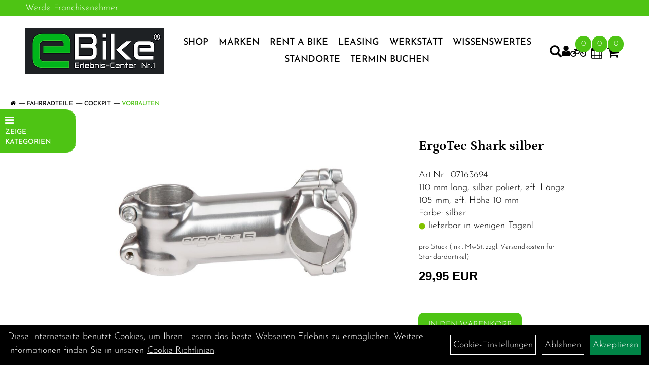

--- FILE ---
content_type: text/html; charset=utf-8
request_url: https://www.ebike-onlinekaufen.de/ErgoTec_Shark_silber_1.html
body_size: 18063
content:
<!DOCTYPE html>
<html lang="de">
<head>
	<title>ErgoTec Shark   silber - E-Bike Erlebnis Center Nr. 1</title>
	<link rel="icon" href="layout/ebike-erlebnis-center/favicon.ico" type="image/vnd.microsoft.icon">
	<link rel="shortcut icon" href="layout/ebike-erlebnis-center/favicon.ico" type="image/x-icon" />
	
	<link rel="apple-touch-icon-precomposed" href="layout/ebike-erlebnis-center/img/app_icon_180x180.png" />
	<meta name="msapplication-TileImage" content="layout/ebike-erlebnis-center/img/app_icon_270x270.png" />
	<meta http-equiv="X-UA-Compatible" content="IE=edge">
    <meta name="viewport" content="width=device-width, initial-scale=1">
	<base href="https://www.ebike-onlinekaufen.de/" />
	<link rel="canonical" href="https://www.ebike-onlinekaufen.de/ErgoTec_Shark_silber_1.html">	
	<meta http-equiv="content-type" content="text/html; charset=utf-8" />
	<meta name="author" content="Ebike Erlebnis-Center Nr.1" />
	<meta name="publisher" content="Ebike Erlebnis-Center Nr.1" />
	<meta name="copyright" content="Ebike Erlebnis-Center Nr.1" />
	<meta name="keywords" content="ErgoTec, Shark, , , silber" />
	<meta name="description" content="ErgoTec Shark   silber - ERGOTEC Vorbau SharkSB-verpackt, 1 1/8 (28,6 mm), 31,8 mm Lenkerklemmung, Winkel 7°Level 5, e-Bike ready gemäß ergotec " />
	<meta name="page-topic" content="ErgoTec Shark   silber - ERGOTEC Vorbau SharkSB-verpackt, 1 1/8 (28,6 mm), 31,8 mm Lenkerklemmung, Winkel 7°Level 5, e-Bike ready gemäß ergotec " />
	<meta name="abstract" content="ErgoTec Shark   silber - ERGOTEC Vorbau SharkSB-verpackt, 1 1/8 (28,6 mm), 31,8 mm Lenkerklemmung, Winkel 7°Level 5, e-Bike ready gemäß ergotec " />
	<meta name="classification" content="ErgoTec Shark   silber - ERGOTEC Vorbau SharkSB-verpackt, 1 1/8 (28,6 mm), 31,8 mm Lenkerklemmung, Winkel 7°Level 5, e-Bike ready gemäß ergotec " />
	<meta name="audience" content="Alle" />
	<meta name="page-type" content="E-Bike Onlinehop, E-Bike Shop, E-Bike kaufen" />
	<meta name="robots" content="INDEX,FOLLOW" />	<meta http-equiv="expires" content="86400" /> <!-- 1 Tag -->
	<meta http-equiv="pragma" content="no-cache" />
	<meta http-equiv="cache-control" content="no-cache" />
	<meta http-equiv="Last-Modified" content="Tue, 20 Jan 2026 15:31:33 CET" /> <!-- heute -->
	<meta http-equiv="Content-language" content="de" />
		<link rel="stylesheet" type="text/css" href="layout/ebike-erlebnis-center/css/bootstrap-3.3.6-dist/css/bootstrap.min.css" />
	<link rel="stylesheet" type="text/css" href="layout/ebike-erlebnis-center/css/font-awesome-4.7.0/css/font-awesome.min.css" />
	<link rel="stylesheet" type="text/css" href="layout/ebike-erlebnis-center/js/jquery-simplyscroll-2.0.05/jquery.simplyscroll.min.css" />
	<link rel="stylesheet" type="text/css" href="layout/ebike-erlebnis-center/js/camera/css/camera.min.css" />
	<link rel="stylesheet" type="text/css" href="layout/ebike-erlebnis-center/css/style.min.css" />
	<meta name="google-site-verification" content="472A895MUorwEJGJ-sxU6uY0eLgrj4sz3_vV7lupkC0" />

	<!--<link rel="stylesheet" type="text/css" href="js/fancybox/jquery.fancybox-1.3.4.css" media="screen" />-->


	<!--<link rel="stylesheet" type="text/css" href="bx_styles/bx_styles.css" />-->
	<!-- bxSlider CSS file -->
	<!--<link href="js/bxSlider_4.1.2/jquery.bxslider.css" rel="stylesheet" />
	<link href="css/style.css" rel="stylesheet" type="text/css" />-->

	<!-- HTML5 Shim and Respond.js IE8 support of HTML5 elements and media queries -->
	<!-- WARNING: Respond.js doesn't work if you view the page via file:// -->
	<!--[if lt IE 9]>
	  <script src="js/html5shiv.js"></script>
	  <script src="js/respond.min.js"></script>
	<![endif]-->
	<link rel="stylesheet" type="text/css" href="layout/ebike-erlebnis-center/css/artikel.min.css" />
<link rel="stylesheet" type="text/css" href="layout/ebike-erlebnis-center/js/fancybox-2.1.5/source/jquery.fancybox.min.css" />

			</head>
<body>
	<div class="backdrop">

	</div>
	<div class="backdrop-content">
		<button type="button" class="close" data-dismiss="modal" aria-label="Schließen">&times;</button>
		<div class="backdrop-content-body">
			
		</div>
	</div>
		<div id="message"></div>
	<a href="#" class="backToTop"><i class="fa fa-chevron-up" aria-hidden="true"></i></a>
	<div class="modal fade" id="myModal">
	  <div class="modal-dialog modal-lg">
		<div class="modal-content">
		  <div class="modal-header">
			<button type="button" class="close" data-dismiss="modal" aria-label="Schließen">&times;</button>
			<h4 class="modal-title"></h4>
		  </div>
		  <div class="modal-body clearfix">
		  </div>
		  <div class="modal-footer">
			<button type="button" class="btn btn-default" data-dismiss="modal">Close</button>
		  </div>
		</div><!-- /.modal-content -->
	  </div><!-- /.modal-dialog -->
	</div><!-- /.modal -->
	
<div class="container-fluid p0 row-offcanvas row-offcanvas-left">
	<div class="col-xs-12 p0" id="allaround">

		<div id="headerdiv" class="flex">
			<!-- <div class="top-nav hidden-xs hidden-sm">
							</div> -->
			<div class="col-xs-12 p0 hidden-xs" id="topNavigation">
				<div class="col-xs-10 p0">
					<a href="https://www.ebikestore-franchise.de/" target="_blank">Werde Franchisenehmer</a>				</div>
			</div>
			<div class="header-main">
				<div>
					<button class="toggle-menu visible-sm visible-xs visible-md" type="button" aria-label="Navigation öffnen">>
						<svg xmlns="http://www.w3.org/2000/svg" viewBox="0 0 30 30" xmlns:xlink="http://www.w3.org/1999/xlink" xml:space="preserve">
							<path xmlns="http://www.w3.org/2000/svg" fill="currentColor" 
								d="M28.5 9h-27C.67 9 0 8.33 0 7.5S.67 6 1.5 6h27a1.5 1.5 0 1 1 0 3zm0 8h-27a1.5 1.5 0 1 1 0-3h27a1.5 1.5 0 0 1 0 3zm0 8h-27a1.5 1.5 0 1 1 0-3h27a1.5 1.5 0 0 1 0 3z">
							</path>
						</svg>
					</button>
					<a class="logo" href="./" title="E-Bike Erlebnis Center Nr. 1">
						<img class="img-responsive" src="layout/ebike-erlebnis-center/img/logo_ebike_erlebnis_center.png" title="E-Bike Erlebnis Center Nr. 1" alt="E-Bike Erlebnis Center Nr. 1" />
					</a>
				</div>
				<div>
										<ul class="ul1 nav navbar-nav p2rp hidden-sm hidden-xs hidden-md" role="list"><li class="dropdown cmsLink1 ">
									<a class="dropdown-toggle " data-toggle="dropdown"  href="#" title="Shop">Shop<span class="caret"></span></a>
									<ul class="dropdown-menu cmsSubUl1" role="list">
														<li>
															<a href="https://www.ebike-onlinekaufen.de/E-Bikes.html">
																E-Bikes
															</a>
														</li>
														<li>
															<a href="https://www.ebike-onlinekaufen.de/Fahrradzubehör.html">
																Fahrradzubehör
															</a>
														</li>
														<li>
															<a href="https://www.ebike-onlinekaufen.de/Fahrradteile.html">
																Fahrradteile
															</a>
														</li>
														<li>
															<a href="https://www.ebike-onlinekaufen.de/Bekleidung.html">
																Bekleidung
															</a>
														</li><li class="cmsSubLi1 ">
														<a class="" href="https://www.ebike-onlinekaufen.de/neuigkeiten.php" title="Neuheiten">Neuheiten</a>
														</li></ul></li><li class="dropdown cmsLink1 ">
									<a class="dropdown-toggle " data-toggle="dropdown"  href="https://www.ebike-onlinekaufen.de/STARKE_MARKEN_HOHE_QUALITÄT" title="Marken">Marken<span class="caret"></span></a>
									<ul class="dropdown-menu cmsSubUl1" role="list"><li class="cmsSubLi1 ">
														<a class="cmsSubLink" href="https://www.ebike-onlinekaufen.de/STARKE_MARKEN_HOHE_QUALITÄT" title="Markenübersicht">Markenübersicht</a>
														</li><li class="cmsSubLi1 ">
														<a class="cmsSubLink" href="https://www.ebike-onlinekaufen.de/Bergamont_Ebike_Köln,_Bonn_und_Düren" title="Bergamont">Bergamont</a>
														</li><li class="cmsSubLi1 ">
														<a class="cmsSubLink" href="https://www.ebike-onlinekaufen.de/CILO_E-BIKE_BONN_und_DÜREN" title="CILO">CILO</a>
														</li><li class="cmsSubLi1 ">
														<a class="cmsSubLink" href="https://www.ebike-onlinekaufen.de/Fantic_E-Bike_Köln,_Bonn_und_Düren" title="Fantic">Fantic</a>
														</li><li class="cmsSubLi1 ">
														<a class="cmsSubLink" href="https://www.ebike-onlinekaufen.de/Giant_E-Bike_Köln,_Bonn_und_Düren" title="Giant">Giant</a>
														</li><li class="cmsSubLi1 ">
														<a class="cmsSubLink" href="https://www.ebike-onlinekaufen.de/Gazelle_E-Bike_Bonn,_Gazelle_E-Bike_Köln,_Gazelle_E-Bike_Düren" title="Gazelle">Gazelle</a>
														</li><li class="cmsSubLi1 ">
														<a class="cmsSubLink" href="https://www.ebike-onlinekaufen.de/HNF_NICOLAI_E-Bike_Köln,_Bonn,_Düren" title="HNF Nicolai">HNF Nicolai</a>
														</li><li class="cmsSubLi1 ">
														<a class="cmsSubLink" href="https://www.ebike-onlinekaufen.de/Hercules_E-Bike_Köln,_Bonn_und_Düren" title="Hercules">Hercules</a>
														</li><li class="cmsSubLi1 ">
														<a class="cmsSubLink" href="https://www.ebike-onlinekaufen.de/I_SY_E-BIKE_Köln,_Bonn_und_Düren" title="I:SY">I:SY</a>
														</li><li class="cmsSubLi1 ">
														<a class="cmsSubLink" href="https://www.ebike-onlinekaufen.de/O²_FEEL" title="O² FEEL">O² FEEL</a>
														</li><li class="cmsSubLi1 ">
														<a class="cmsSubLink" href="https://www.ebike-onlinekaufen.de/ORBEA_E-Bike_Köln,_Bonn_und_Düren" title="Orbea">Orbea</a>
														</li><li class="cmsSubLi1 ">
														<a class="cmsSubLink" href="https://www.ebike-onlinekaufen.de/Pfautec" title="Pfautec">Pfautec</a>
														</li><li class="cmsSubLi1 ">
														<a class="cmsSubLink" href="https://www.ebike-onlinekaufen.de/QIO_E-BIKE_Köln,_Bonn_und_Düren" title="Qio">Qio</a>
														</li><li class="cmsSubLi1 ">
														<a class="cmsSubLink" href="https://www.ebike-onlinekaufen.de/TERN_E-BIKE_KÖLN,_Bonn_und_Düren" title="Tern">Tern</a>
														</li><li class="cmsSubLi1 ">
														<a class="cmsSubLink" href="https://www.ebike-onlinekaufen.de/Tenways" title="Tenways">Tenways</a>
														</li><li class="cmsSubLi1 ">
														<a class="cmsSubLink" href="https://www.ebike-onlinekaufen.de/Watt_Ebikes_Köln,_Watt_ebikes_Bonn,_Watt_Ebikes_Düren" title="WATT">WATT</a>
														</li><li class="cmsSubLi1 ">
														<a class="cmsSubLink" href="https://www.ebike-onlinekaufen.de/UNNO_E-BIKE_Bonn_und_Düren" title="UNNO ">UNNO </a>
														</li><li class="cmsSubLi1 ">
														<a class="cmsSubLink" href="https://www.ebike-onlinekaufen.de/Velo_de_Ville" title="Velo de Ville">Velo de Ville</a>
														</li></ul></li><li class="cmsLink1 ">
									<a class="" href="https://www.ebike-onlinekaufen.de/verleih.php" title="Rent a Bike">Rent a Bike</a>
									</li><li class="dropdown cmsLink1 ">
									<a class="dropdown-toggle " data-toggle="dropdown"  href="https://www.ebike-onlinekaufen.de/ebike-leasing-koeln" title="Leasing">Leasing<span class="caret"></span></a>
									<ul class="dropdown-menu cmsSubUl1" role="list"><li class="cmsSubLi1 ">
														<a class="cmsSubLink" href="https://www.ebike-onlinekaufen.de/ebike-leasing-koeln" title="Leasingübersicht">Leasingübersicht</a>
														</li><li class="cmsSubLi1 ">
														<a class="cmsSubLink" href="https://www.ebike-onlinekaufen.de/E-Bike_Leasing_Köln_Bonn_-_Für_Dich_kurz_erklärt!" title="Leasing kurz erklärt">Leasing kurz erklärt</a>
														</li></ul></li><li class="dropdown cmsLink1 ">
									<a class="dropdown-toggle " data-toggle="dropdown"  href="https://www.ebike-onlinekaufen.de/Werkstattübersicht" title="Werkstatt">Werkstatt<span class="caret"></span></a>
									<ul class="dropdown-menu cmsSubUl1" role="list"><li class="cmsSubLi1 ">
														<a class="cmsSubLink" href="https://www.ebike-onlinekaufen.de/Werkstattübersicht" title="Werkstattübersicht">Werkstattübersicht</a>
														</li><li class="cmsSubLi1 ">
														<a class="cmsSubLink" href="https://www.ebike-onlinekaufen.de/Fahrrad_Inspektion_Köln,_Bonn_und_Düren" title="Fahrrad Inspektion">Fahrrad Inspektion</a>
														</li><li class="cmsSubLi1 ">
														<a class="cmsSubLink" href="https://www.ebike-onlinekaufen.de/E-Bike_Inspektion_Köln,_Bonn_und_Düren" title="E-Bike Inspektion">E-Bike Inspektion</a>
														</li><li class="cmsSubLi1 ">
														<a class="cmsSubLink" href="https://www.ebike-onlinekaufen.de/Jobrad_Inspektion_Köln_Bonn,_egal_wo_gekauft!" title="Jobrad Inspektion">Jobrad Inspektion</a>
														</li></ul></li><li class="dropdown cmsLink1 ">
									<a class="dropdown-toggle " data-toggle="dropdown"  href="https://www.ebike-onlinekaufen.de/E-Bikes_mit_Bosch_Mittelmotor" title="Wissenswertes">Wissenswertes<span class="caret"></span></a>
									<ul class="dropdown-menu cmsSubUl1" role="list"><li class="cmsSubLi1 ">
														<a class="" href="https://www.ebike-onlinekaufen.de/" title="Biketouren">Biketouren</a>
														</li><li class="cmsSubLi1 ">
														<a class="cmsSubLink" href="https://www.ebike-onlinekaufen.de/E-Bikes_mit_Bosch_Mittelmotor" title="Wissenswertes Übersicht">Wissenswertes Übersicht</a>
														</li><li class="cmsSubLi1 ">
														<a class="cmsSubLink" href="https://www.ebike-onlinekaufen.de/Dein_Wegweiser" title="Dein Wegweiser">Dein Wegweiser</a>
														</li><li class="cmsSubLi1 ">
														<a class="cmsSubLink" href="https://www.ebike-onlinekaufen.de/E-Bike_Fitting" title="E-Bike Fitting">E-Bike Fitting</a>
														</li><li class=" ">
														<a class="" href="blog/E-Bike_Blog.html" title="E-Bike Blogs">E-Bike Blogs</a>
														</li><li class="cmsSubLi1 ">
														<a class="cmsSubLink" href="https://www.ebike-onlinekaufen.de/E-Bike_Kundenkarte" title="E-Bike Kundenkarte">E-Bike Kundenkarte</a>
														</li><li class="cmsSubLi1 ">
														<a class="cmsSubLink" href="https://www.ebike-onlinekaufen.de/E-Bike_0_Finanzierung" title="E-Bike 0% Finanzierung">E-Bike 0% Finanzierung</a>
														</li><li class="cmsSubLi1 ">
														<a class="cmsSubLink" href="https://www.ebike-onlinekaufen.de/E-Bike_Versicherung" title="E-Bike Versicherung">E-Bike Versicherung</a>
														</li><li class="cmsSubLi1 ">
														<a class="cmsSubLink" href="https://www.ebike-onlinekaufen.de/E-Bike_Gewicht" title="E-Bike Gewicht">E-Bike Gewicht</a>
														</li><li class="cmsSubLi1 ">
														<a class="cmsSubLink" href="https://www.ebike-onlinekaufen.de/E-Bike_Lastenrad_Förderung" title="E-Bike Lastenrad Förderung">E-Bike Lastenrad Förderung</a>
														</li><li class="cmsSubLi1 ">
														<a class="cmsSubLink" href="https://www.ebike-onlinekaufen.de/E-Bike_Rahmenformberater" title="E-Bike Rahmenformberater">E-Bike Rahmenformberater</a>
														</li><li class="cmsSubLi1 ">
														<a class="" href="https://www.bosch-ebike.com/range-cockpit/?language=de&logo" onclick="window.open(this.href); return false;" title="Reichweitenrechner">Reichweitenrechner</a>
														</li><li class="cmsSubLi1 ">
														<a class="" href="http://infocenter.bosch-ebike.com/wrapper.html?lang=de" onclick="window.open(this.href); return false;" title="Welcher E-Bike Type bist Du">Welcher E-Bike Type bist Du</a>
														</li><li class="cmsSubLi1 ">
														<a class="cmsSubLink" href="https://www.ebike-onlinekaufen.de/Bosch" title="Bosch">Bosch</a>
														</li></ul></li><li class="dropdown cmsLink1 ">
									<a class="dropdown-toggle " data-toggle="dropdown"  href="https://www.ebike-onlinekaufen.de/Standorte" title="Standorte">Standorte<span class="caret"></span></a>
									<ul class="dropdown-menu cmsSubUl1" role="list"><li class="cmsSubLi1 ">
														<a class="cmsSubLink" href="https://www.ebike-onlinekaufen.de/Termin_buchen" title="Termin buchen">Termin buchen</a>
														</li><li class="cmsSubLi1 ">
														<a class="cmsSubLink" href="https://www.ebike-onlinekaufen.de/Über_Uns" title="Über Uns">Über Uns</a>
														</li><li class="cmsSubLi1 ">
														<a class="cmsSubLink" href="https://www.ebike-onlinekaufen.de/Jobs" title="Jobs">Jobs</a>
														</li><li class="cmsSubLi1 ">
														<a class="cmsSubLink" href="https://www.ebike-onlinekaufen.de/Franchising_Partner_werden" title="Franchising Partner werden">Franchising Partner werden</a>
														</li><li class="cmsSubLi1 ">
														<a class="cmsSubLink" href="https://www.ebike-onlinekaufen.de/Standorte" title="Standortübersicht">Standortübersicht</a>
														</li></ul></li><li class="cmsLink1 ">
									<a class="" href="https://www.ebike-onlinekaufen.de/Termin_buchen" title="Termin Buchen">Termin Buchen</a>
									</li></ul>										
					<div class="suchenBox">
						<a href="suche.php" name="Artikelsuche" aria-label="Artikelsuche"><span class="glyphicon glyphicon-search"></span></a>
					</div>
					
													
<div class="loginrechts">
	<ul class="login_ul nav navbar-nav">
					
		<li class="anmelden">
			<a href="https://www.ebike-onlinekaufen.de/login.php" title="Benutzerkonto"><i class="fa fa-user" aria-hidden="true"></i></a>
			
		</li>
	
				
	</ul>
</div>

				
				
											<div id="verleih_warenkorbshort" class="pr0">
							
<div class="verleih_warenkorbshortbg">
	<div id="verleih_warenkorbshort_inhalt">
		<a href="https://www.ebike-onlinekaufen.de/verleih_warenkorb.php" title="Zur Verleihanfrage">
		<i class="fa fa-bicycle"></i>
		<span>0</span></a>
	</div>
</div>
						</div>
					
											<div id="werkstatt_warenkorbshort" class="pr0">
							
<div class="werkstatt_warenkorbshortbg">
	<div id="werkstatt_warenkorbshort_inhalt">
		<a href="https://www.ebike-onlinekaufen.de/werkstatt_warenkorb.php" title="Zum Terminanfrage Warenkorb">
		<i class="fa fa-calendar"></i>
		<span>0</span></a>
	</div>
</div>
						</div>
					
					
											<div id="warenkorbshort" class="pr0">
							
<div class="warenkorbshortbg">
	<div id="warenkorbshort_inhalt">
		<a href="https://www.ebike-onlinekaufen.de/warenkorb.php" title="Zum Warenkorb">
		<i class="fa fa-shopping-cart"></i>
		<span>0</span></a>
	</div>
</div>
						</div>
										</div>
			</div>
		</div>

		
		<div class="emotion-wrapper">
					</div>
		<div class="col-xs-12 emption_text">
				<div class="col-xs-12 col-sm-12 col-me-4 col-lg-6 p0">
					<ol class="breadcrumb breadcrumb_extended m0"><li><a href="index.php"  title="Start"><i class="fa fa-home"></i></a></li><li><a href="Fahrradteile.html"  title="Fahrradteile">Fahrradteile</a></li><li><a href="Fahrradteile/Cockpit.html"  title="Cockpit">Cockpit</a></li><li class="active"><a href="Fahrradteile/Cockpit/Vorbauten.html"  title="Vorbauten">Vorbauten</a></li>
					</ol>
				</div></div>		
		
		
		
		
					
			<div id="maindiv" class="col-xs-12 p0">
									<div class="floating-menu hidden-xs">
						<span class="floating-menu-title uppercase smaller">
							<i class="fa fa-bars" aria-hidden="true"></i> <br /> Zeige Kategorien
						</span>
						<div class="floating-menu-items">
							<ul class="col-xs-12 nav navbar-stacked Navi_mainkat"><li class="NaviItem_mainkat "><a class="mainlink" href="E-Bikes.html" title="E-Bikes - E-Bike Erlebnis Center Nr. 1">E-Bikes</a></li><li class="NaviItem_mainkat "><a class="mainlink" href="Fahrradzubehör.html" title="Fahrradzubehör - E-Bike Erlebnis Center Nr. 1">Fahrradzubehör</a></li><li class="NaviItem_mainkatSelected "><a class="mainlinkselected" href="Fahrradteile.html" title="Fahrradteile - E-Bike Erlebnis Center Nr. 1">Fahrradteile</a><ul class="Navi_subkat_1"><li class="NaviItem_subkat_1"><a class="" href="Fahrradteile/Bremsen.html" title="Bremsen - E-Bike Erlebnis Center Nr. 1">Bremsen</a></li><li class="NaviItem_subkat_1"><a class="" href="Fahrradteile/E-Bike_Teile.html" title="E-Bike Teile - E-Bike Erlebnis Center Nr. 1">E-Bike Teile</a></li><li class="NaviItem_subkat_1"><a class="" href="Fahrradteile/Antrieb.html" title="Antrieb - E-Bike Erlebnis Center Nr. 1">Antrieb</a></li><li class="active NaviItem_subkatSelected_1"><a class="active selected_1" href="Fahrradteile/Cockpit.html" title="Cockpit - E-Bike Erlebnis Center Nr. 1">Cockpit</a><ul class="Navi_subkat_2"><li class="NaviItem_subkat_2"><a class="" href="Fahrradteile/Cockpit/Griffe.html" title="Griffe - E-Bike Erlebnis Center Nr. 1">Griffe</a></li><li class="NaviItem_subkat_2"><a class="" href="Fahrradteile/Cockpit/Lenker.html" title="Lenker - E-Bike Erlebnis Center Nr. 1">Lenker</a></li><li class="NaviItem_subkat_2"><a class="" href="Fahrradteile/Cockpit/Lenkerband.html" title="Lenkerband - E-Bike Erlebnis Center Nr. 1">Lenkerband</a></li><li class="NaviItem_subkat_2"><a class="" href="Fahrradteile/Cockpit/Steuersätze.html" title="Steuersätze - E-Bike Erlebnis Center Nr. 1">Steuersätze</a></li><li class="active NaviItem_subkatSelected_2"><a class="active selected_2 selectedKategorie" href="Fahrradteile/Cockpit/Vorbauten.html" title="Vorbauten - E-Bike Erlebnis Center Nr. 1">Vorbauten</a></li></ul></li><li class="NaviItem_subkat_1"><a class="" href="Fahrradteile/Laufräder.html" title="Laufräder - E-Bike Erlebnis Center Nr. 1">Laufräder</a></li><li class="NaviItem_subkat_1"><a class="" href="Fahrradteile/Gabeln.html" title="Gabeln - E-Bike Erlebnis Center Nr. 1">Gabeln</a></li><li class="NaviItem_subkat_1"><a class="" href="Fahrradteile/Dämpfer___-komponenten.html" title="Dämpfer & -komponenten - E-Bike Erlebnis Center Nr. 1">Dämpfer & -komponenten</a></li><li class="NaviItem_subkat_1"><a class="" href="Fahrradteile/Bereifung.html" title="Bereifung - E-Bike Erlebnis Center Nr. 1">Bereifung</a></li><li class="NaviItem_subkat_1"><a class="" href="Fahrradteile/Schläuche.html" title="Schläuche - E-Bike Erlebnis Center Nr. 1">Schläuche</a></li><li class="NaviItem_subkat_1"><a class="" href="Fahrradteile/Sättel.html" title="Sattel - E-Bike Erlebnis Center Nr. 1">Sattel</a></li><li class="NaviItem_subkat_1"><a class="" href="Fahrradteile/Schaltung.html" title="Schaltung - E-Bike Erlebnis Center Nr. 1">Schaltung</a></li><li class="NaviItem_subkat_1"><a class="" href="Fahrradteile/Anbauteile.html" title="Anbauteile - E-Bike Erlebnis Center Nr. 1">Anbauteile</a></li></ul></li><li class="NaviItem_mainkat "><a class="mainlink" href="Bekleidung.html" title="Bekleidung - E-Bike Erlebnis Center Nr. 1">Bekleidung</a></li>
				<li class="NaviItem_mainkat">
					<a class="mainlink" href="sonderangebote.php" title="E-Bike Erlebnis Center Nr. 1 - Top Artikel">Top Artikel</a>
				</li>
				<li class="NaviItem_mainkat">
					<a class="mainlink" href="neuigkeiten.php" title="E-Bike Erlebnis Center Nr. 1 - Neuheiten">Neuheiten</a>
				</li></ul>						</div>
					</div>
								<div id="inhaltdivstart" class="col-xs-12 p0">
		
<div id="artikel_inhalt" class="col-xs-12">
					<div class="artikeldetaildiv col-xs-12 col-sm-12 col-md-12">
<div id="artikel-sticky-details" class="hidden-xs">
		<div  class="col-xs-12 col-lg-10 col-lg-10 col-lg-offset-1 p0">
			<div class="sticky-name">
				<div class="pl10 pr10">
					<img class="sticky-image" src="getimage.php?artikelid=229944-07163694&size=m&image=1" title="ErgoTec Shark   silber" alt="ErgoTec Shark   silber" onError="this.onerror=null;this.src='layout/'ebike-erlebnis-center/img/keinbild_1.jpg'"/>
				</div>
				<div class="pl10 pr10">
					<h1 class="Petrona bold">
						ErgoTec Shark   silber
					</h1>
				</div>
			</div>
			
			<div class="pl10 pr10 sticky-artikelnumber">
				<span class=""><img src="https://www.ebike-onlinekaufen.de/layout/ebike-erlebnis-center/img/ampel-gruen.png" title="lieferbar in wenigen Tagen!" alt="lieferbar in wenigen Tagen!" /> </span>
				<span>lieferbar in wenigen Tagen!</span>
			</div>
			<div class="pl10 pr10 sticky-price" >
				<p class="xxs light">
					 pro Stück  (inkl. MwSt. zzgl. <a class="txtpopup" href="https://www.ebike-onlinekaufen.de/versandkosten.php" title="Versandkosten für ErgoTec Shark   silber - E-Bike Erlebnis Center Nr. 1">Versandkosten für Standardartikel</a>)
				</p>
								
					<p class="mt10"><span class="preisanzeige">29,95 EUR</span></p>
				
				
				
				
				
			</div>
			<div class="pl10 pr10">
								 
				<div class="col-xs-12 p0 pull-left">
					<form method="POST" action="/routing.php" id="artikel229944-07163694" class="mt20 p0 pull-left">
						<div class="warenkorbmenge input-group">
							
						<span class="input-group-addon">
							Menge:
						</span> 
						<input type="text" ssize="4" value="1" name="menge" class="inputbox form-control" aria-label="Menge:" />
						<input type="hidden" name="artikel_id" value="229944-07163694" />
						<input type="hidden" name="PHPSESSID" value="qscsmqa43ui54t3dn1drr8bsed" />
							
<span class="input-group-btn">
	<button class="btn btn-default addToCart" title="ErgoTec Shark   silber in den Warenkorb">
		in den Warenkorb
	</button>
</span>

						</div>	
						<input name="kundenid" value="" type="hidden">
						<input name="artikel_id" value="229944-07163694" type="hidden">
					</form>
				</div>
				
				
				
			</div>
		</div>	
	</div>
	<div class="artikeldetaildiv_top col-xs-12 nopadding thumbnail p0">
		
		<div class="artikeldetaildiv_top_left col-xs-12 thumbnail">
			<div class="col-xs-12 col-md-6 col-lg-8">
				<div class="mailImage">
					<a rel="lightbox" class="lightbox fancybox.image" href="getimage.php?artikelid=229944-07163694&size=xl&image=1" title="ErgoTec Shark   silber">
						<img src="getimage.php?artikelid=229944-07163694&size=xl&image=1" title="ErgoTec Shark   silber" alt="ErgoTec Shark   silber" onError="this.onerror=null;this.src='layout/'ebike-erlebnis-center/img/keinbild_1.jpg'"/>
					</a>
				</div>
				<div class="minibilder">
								
									
						
					
								
						
					
								
						
					
								
						
					
				
				
				
				
				
				</div>
				
			</div>
			
			<div class="col-xs-12 col-md-6 col-lg-4">
				<div class="artikelhersteller col-xs-12 p0 pb20">
					
				</div>
				<div class="productNewReduced">
					<span class="siesparen"></span>
					
				</div>
				<h1 class="h3 Petrona bold mb30">ErgoTec Shark   silber</h1>
				<span>Art.Nr.&nbsp; 07163694</span><br />
				110 mm lang, silber poliert, eff. Länge 105 mm, eff. Höhe 10 mm<br /> Farbe: silber<br />
				
				<div class="artikelampel col-xs-12 p0 mb20"><img src="https://www.ebike-onlinekaufen.de/layout/ebike-erlebnis-center/img/ampel-gruen.png" title="lieferbar in wenigen Tagen!" alt="lieferbar in wenigen Tagen!" /> lieferbar in wenigen Tagen!</div>
				
				<p class="xxs light">
					 pro Stück  (inkl. MwSt. zzgl. <a class="txtpopup" href="https://www.ebike-onlinekaufen.de/versandkosten.php" title="Versandkosten für ErgoTec Shark   silber - E-Bike Erlebnis Center Nr. 1">Versandkosten für Standardartikel</a>)
				</p>
				
								
					<p class="mt10"><span class="preisanzeige">29,95 EUR</span></p>
				
				
				
				
				
				<br />
				

								 
				<form method="POST" action="/routing.php" id="artikel229944-07163694" class="mt20 p0 col-xs-12">
					<div class="warenkorbmenge input-group">
						
						<span class="input-group-addon">
							Menge:
						</span> 
						<input type="text" ssize="4" value="1" name="menge" class="inputbox form-control" aria-label="Menge:" />
						<input type="hidden" name="artikel_id" value="229944-07163694" />
						<input type="hidden" name="PHPSESSID" value="qscsmqa43ui54t3dn1drr8bsed" />
						
<span class="input-group-btn">
	<button class="btn btn-default addToCart" title="ErgoTec Shark   silber in den Warenkorb">
		in den Warenkorb
	</button>
</span>

					</div>	
					<input name="kundenid" value="" type="hidden">
					<input name="artikel_id" value="229944-07163694" type="hidden">
				</form>
				
				
				<br />
				
				<br />
				
				
									<div class="col-xs-12 p0">
											</div>
									
									<br />
				
			</div>
			
		</div>
	<div class="hidden" id="artikel_back_notification_dialog">
		
	</div>	
	<div class="tab-content col-xs-12 p0 pb30 pt15">
		<ul class="nav nav-tabs" id="tabs">
	  		<li class="active"><a href="#Produktdetails">Produktdetails</a></li>
							
			<li><a href="#childartikel">Varianten des Artikels</a></li>
			
				
							
			<li><a href="#fragen">Fragen zum Artikel</a></li>
			
				
							
			<li><a href="#callback">Rückruf zum Artikel</a></li>
			
				
			
			
			
		</ul>
		<div id="Produktdetails" class="tab-pane fade active in clearfix table-responsive">
			<div class="col-xs-12 p0">
				110 mm lang, silber poliert, eff. Länge 105 mm, eff. Höhe 10 mm<br /> Farbe: silber<br />
				ERGOTEC Vorbau "Shark"<BR/>SB-verpackt, 1 1/8" (28,6 mm), 31,8 mm Lenkerklemmung, Winkel 7°<BR/>Level 5, e-Bike ready gemäß ergotec Safety Level Tabelle, Ahead, Aluminium 6061 T6, Gewicht ca. 120 g, teilbar<h3>Technische Daten</h3><b>Ausführung:</b>  Ahead<br /><b>Schaftklemmung:</b>  1 1/8"<br /><b>Vorbaulänge:</b>  110,0 mm<br /><b>Lenkerklemmung:</b>  31,8 mm<br /><b>Höhe Schaftklemmung:</b>  41,0 mm<br /><b>Einsatzbereich:</b>  MTB, Rennrad<br /><b>Eigenschaften:</b>  teilbar<br /><b>Material:</b>  Aluminium<br /><b>Gewicht:</b>  0,14 kg<br /><br />
				
				
				
				
				<div class="hidden">
					<script type="application/ld+json">
            {"@context":"https:\/\/schema.org","@type":"Product","category":"Vorbauten","sku":"07163694","gtin":"4016538107322","name":"ErgoTec Shark   silber","description":"ERGOTEC Vorbau &quot;Shark&quot;SB-verpackt, 1 1\/8&quot; (28,6 mm), 31,8 mm Lenkerklemmung, Winkel 7&deg;Level 5, e-Bike ready gem&auml;&szlig; ergotec Safety Level Tabelle, Ahead, Aluminium 6061 T6, Gewicht ca. 120 g, teilbarTechnische DatenAusf&uuml;hrung:  AheadSchaftklemmung:  1 1\/8&quot;Vorbaul&auml;nge:  110,0 mmLenkerklemmung:  31,8 mmH&ouml;he Schaftklemmung:  41,0 mmEinsatzbereich:  MTB, RennradEigenschaften:  teilbarMaterial:  AluminiumGewicht:  0,14 kg","brand":"ErgoTec","offers":{"@type":"offer","availability":"https:\/\/schema.org\/InStock","price":"29.95","priceCurrency":"EUR","priceValidUntil":"2026-01-21","url":"https:\/\/www.ebike-onlinekaufen.de\/ErgoTec_Shark_silber_1.html"},"image":{"@type":"ImageObject","contentUrl":"https:\/\/www.ebike-onlinekaufen.de\/getimage.php?artikelid=229944-07163694&size=xl&image=1","name":"ErgoTec Shark   silber ,ErgoTec"}}
        </script>
				</div>
			</div>
		</div>
		
						
		<div id="childartikel" class="tab-pane fade">
							
				<div class="col-xs-12 p0">
					<div class="childartikeldiv thuxmbnail col-xs-12 p0">
						<div id="msg229944-07163678"></div>
						
						<div class="childartikeldiv_left col-xs-12 col-md-6 p0">
							<div class="childartikeldiv_left col-xs-12 col-lg-5">
								<h3 class="Petrona h5 bold"><a class="artikellink" href="ErgoTec_Shark_silber.html" title="ErgoTec Shark   silber - E-Bike Erlebnis Center Nr. 1">ErgoTec Shark   silber</a></h3>
								
							</div>
							<div class="col-xs-12 col-lg-6">
								Art.Nr. 07163678<br />
								90 mm lang, silber poliert, eff. Länge 85 mm, eff. Höhe 10 mm<br /> Farbe: silber
							</div>
						</div>
						
						<div class="childartikeldiv_left col-xs-12 col-md-6 p0">
							<div class="childartikeldiv_left col-xs-12 col-lg-5">
								<div class="artikelampel col-xs-12 p0"><img src="https://www.ebike-onlinekaufen.de/layout/ebike-erlebnis-center/img/ampel-gruen.png" title="lieferbar in wenigen Tagen!" alt="lieferbar in wenigen Tagen!" /><br />lieferbar in wenigen Tagen!</div>
							</div>
							<div class="childartikeldiv_left col-xs-12 col-lg-5">
								 pro Stück 
								(inkl. MwSt. zzgl. <a class="txtpopup" href="https://www.ebike-onlinekaufen.de/versandkosten.php" title="Versandkosten für ErgoTec Shark   silber - E-Bike Erlebnis Center Nr. 1">Versandkosten für Standardartikel</a>)
								
												
									<p><span class="preisanzeige">29,95 EUR</span></p>
								
				
								
								<span class="siesparen"></span>
							</div>
							
						</div>
					</div>
					<div class="hidden">
						
					</div>
				</div>
			
				
		</div>
		
				
						
		<div id="fragen" class="tab-pane fade">
			
			<div class=" anyForm mb10 " data-type="question" data-id="2">
				<div class="form-group" id="Filiale" data-original-name="Filiale" data-type="Select" style=""><label class="required" for="input0696f91c53f0ba135586397">Frage an welche Filiale?</label><select class="form-control" name="Filiale" required="" id="input0696f91c53f0ba135586397"><option value="">Bitte ausw&auml;hlen</option><option value="E-Bike Erlebnis Center Nr.1 - K&ouml;ln">E-Bike Erlebnis Center Nr.1 - K&ouml;ln</option><option value="E-Bike Erlebnis Center Nr.1 - Bonn">E-Bike Erlebnis Center Nr.1 - Bonn</option><option value="E-Bike Erlebnis Center Nr.1 - D&uuml;ren">E-Bike Erlebnis Center Nr.1 - D&uuml;ren</option></select></div><div class="form-group ui-sortable-handle" id="Name" data-original-name="Name" data-type="Input"><label class="" for="input1696f91c53f0ce526482229">Ihr Name</label><input class="form-control" name="Name" tabindex="0" id="input1696f91c53f0ce526482229"></div><div class="form-group ui-sortable-handle" id="email" data-original-name="email" data-type="Email"><label class="required" for="input2696f91c53f0da866090394">E-Mail-Adresse</label><input class="form-control" required="" name="email" id="input2696f91c53f0da866090394"></div><div class="form-group ui-sortable-handle" id="Frage" data-original-name="Frage" data-type="Textarea"><label class="required" for="Textarea1">Textfeld</label><textarea class="form-control" id="Textarea1" tabindex="0" name="Frage" required=""></textarea></div>

		
			<div class="form-group mb10">
				<label for="copy696f91c53efb8032315841">Ich möchte eine Kopie dieser Nachricht erhalten</label>
				<input id="copy696f91c53efb8032315841" type="checkbox" name="_request_copy" value="1" />
			</div>
			<!--<div class="form-group requestCopyEMail">
				<label>Ihre E-Mail-Adresse</label>
				<input name="_customer_email" value="" />
			</div>-->
			<div class="form-group clearfix mb10">
				<label for="cap696f91c53efc1232425057">Sicherheitscode</label>
				<div>
					<img class="captcha_image" src="https://www.ebike-onlinekaufen.de/includes/captcha/captcha.php" alt="CAPTCHA Image" /><br />
					<p>Bitte geben Sie die Buchstaben und Zahlen aus dem Bild hier ein. Achten Sie auf Groß- und Kleinschreibung.</p>
					<input id="cap696f91c53efc1232425057" type="text" name="captcha_code" size="10" maxlength="6" class="form-control"  aria-label="Captcha" />		
				</div>
			</div><input name="artikelid" value="229944-07163694" type="hidden" />
			<div class="form-group" id="Checkbox_Datenschutz" data-original-name="Checkbox_Datenschutz" data-type="Checkbox" data-index="-1">
				<label class="required" for="ds696f91c53efc5911282366">
					Die <a href="/datenschutz.php" target="_blank">Datenschutzerklärung</a> habe ich zur Kenntnis genommen.
				</label>
				<input id="ds696f91c53efc5911282366" class="" name="Checkbox_Datenschutz" value="1" required="" type="checkbox">
			</div>
				<input name="id" value="2" type="hidden"/>
				<input name="action" value="sendAnyForm" type="hidden"/>
				<button class="btn btn-primary submitAnyForm">Abschicken</button>
				<p style="font-size: 14px;color: #B60000;margin-top:10px">* = Pflichtangabe</p>
			</div>
			<div class="clearfix"></div>
		</div>
		
				
						
		<div id="callback" class="tab-pane fade">
			
			<div class=" anyForm mb10 " data-type="callback" data-id="3">
				<div class="form-group ui-sortable-handle" id="Name" data-original-name="Name" data-type="Input"><label class="" for="input0696f91c53f435953221059">Ihr Name</label><input class="form-control" name="Name" tabindex="0" id="input0696f91c53f435953221059"></div><div class="form-group ui-sortable-handle" id="Telefonnummer" data-original-name="Telefonnummer" data-type="Input"><label class="required" for="input1696f91c53f443466078553">Ihre Telefonnummer</label><input class="form-control" name="Telefonnummer" required="" id="input1696f91c53f443466078553"></div>

		
			<div class="form-group clearfix mb10">
				<label for="cap696f91c53f3cc407093519">Sicherheitscode</label>
				<div>
					<img class="captcha_image" src="https://www.ebike-onlinekaufen.de/includes/captcha/captcha.php" alt="CAPTCHA Image" /><br />
					<p>Bitte geben Sie die Buchstaben und Zahlen aus dem Bild hier ein. Achten Sie auf Groß- und Kleinschreibung.</p>
					<input id="cap696f91c53f3cc407093519" type="text" name="captcha_code" size="10" maxlength="6" class="form-control"  aria-label="Captcha" />		
				</div>
			</div><input name="artikelid" value="229944-07163694" type="hidden" />
			<div class="form-group" id="Checkbox_Datenschutz" data-original-name="Checkbox_Datenschutz" data-type="Checkbox" data-index="-1">
				<label class="required" for="ds696f91c53f3d2511242093">
					Die <a href="/datenschutz.php" target="_blank">Datenschutzerklärung</a> habe ich zur Kenntnis genommen.
				</label>
				<input id="ds696f91c53f3d2511242093" class="" name="Checkbox_Datenschutz" value="1" required="" type="checkbox">
			</div>
				<input name="id" value="3" type="hidden"/>
				<input name="action" value="sendAnyForm" type="hidden"/>
				<button class="btn btn-primary submitAnyForm">Abschicken</button>
				<p style="font-size: 14px;color: #B60000;margin-top:10px">* = Pflichtangabe</p>
			</div>
			<div class="clearfix"></div>
		</div>
		
				
		
		
	</div>
	
	</div>
</div>
								
				</div>

			</div><!-- ENDE INHALT-->
			
		</div><!-- EDNE Maindiv -->	
		<div id="footer" class="col-xs-12">
			<div class="col-xs-12 pl0 pr0 pt50 ">
				<div class="col-xs-12 col-sm-12 col-md-6 col-lg-3 mb20">
					<span class="col-xs-12 p0 kontakt-info">
						Ebike Erlebnis-Center Nr.1<br />
						Berrenratherstraße 138<br />
						50937 Köln					</span>
					<span class="icon icon_telefon col-xs-12 p0 mt30">0221-42333354</span>
					<span class="icon icon_mail col-xs-12 p0">info@ebike-erlebniscenter.de</span>
				</div>
				<div class="col-xs-12 col-sm-12 col-md-6 col-lg-3 mb20">
					<span class="footer_heading Petrona h3 bold">Öffnungszeiten</span>
					<span class="col-xs-12 p0">
						<strong><u>K&ouml;ln &amp; D&uuml;ren</u><br />
<br />
Sommer-&Ouml;ffnungszeiten (01. M&auml;rz. - 31. Okt.)</strong><br />
Mo,Di,Do,Fr: Von 10:00 - 19:00 Uhr<br />
Sa: 10:00 - 18:00 Uhr<br />
<strong>Mittwochs geschlossen (au&szlig;er in Bonn)</strong><br />
<br />
<strong>Winter-&Ouml;ffnungszeiten (01. Nov. - 28. Feb.)</strong><br />
Mo, Do, Fr: Von 14:00 - 18:00 Uhr<br />
Sa: 10:00 - 14:00 Uhr<br />
<strong>Mittwochs &amp; Dienstags geschlossen&nbsp;<br />
<br />
<u>Bonn:</u><br />
<br />
Sommer-&Ouml;ffnungszeiten (01. M&auml;rz. - 31. Okt.)</strong><br />
Montag - Freitag: Von 10:00 - 19:00 Uhr<br />
Sa: 10:00 - 18:00 Uhr<br />
<br />
<strong>Winter-&Ouml;ffnungszeiten (01. Nov. - 28. Feb.)</strong><br />
Mo, Di, Do, Fr: Von 10:00 - 18:30 Uhr<br />
Sa: 10:00 - 16:00 Uhr<br />
<strong>Mittwochs geschlossen&nbsp;</strong>					</span>
				</div>
				<div class="col-xs-12 col-sm-12 col-md-6 col-lg-3 mb20">
					<span class="footer_heading Petrona h3 bold">Unser Unternehmen</span>
					<span class="col-xs-12 p0">
						<ul class="ul14 nav nav-stacked col-xs-12" role="list"><li class="cmsLink14 ">
									<a class="" href="https://www.ebike-onlinekaufen.de/kontakt.php" title="Kontakt">Kontakt</a>
									</li><li class="cmsLink14 ">
									<a class="" href="https://www.ebike-onlinekaufen.de/E-Bike_Versicherung" title="E-Bike Versicherung">E-Bike Versicherung</a>
									</li><li class="cmsLink14 ">
									<a class="" href="https://www.ebike-onlinekaufen.de/impressum.php" title="Impressum">Impressum</a>
									</li><li class="cmsLink14 ">
									<a class="" href="https://www.ebike-onlinekaufen.de/datenschutz.php" title="Datenschutz">Datenschutz</a>
									</li><li class="cmsLink14 ">
									<a class="" href="https://www.ebike-onlinekaufen.de/agb.php" title="AGB">AGB</a>
									</li><li class="cmsLink14 ">
									<a class="" href="https://www.ebike-onlinekaufen.de/batterieentsorgung.php" title="Batterieentsorgung">Batterieentsorgung</a>
									</li><li class="cmsLink14 ">
									<a class="" href="https://www.ebike-onlinekaufen.de/anfahrt.php" title="Anfahrt">Anfahrt</a>
									</li></ul>					</span>
				</div>
				<div class="col-xs-12 col-sm-12 col-md-6 col-lg-3 mb20">
					<span class="footer_heading Petrona h3 bold">Ihr Einkauf</span>
					<span class="col-xs-12 p0">
						<ul class="ul12 nav nav-stacked col-xs-12" role="list"><li class="cmsLink12 ">
									<a class="" href="https://www.ebike-onlinekaufen.de/warenkorb.php" title="Warenkorb">Warenkorb</a>
									</li><li class="cmsLink12 ">
									<a class="" href="https://www.ebike-onlinekaufen.de/sonderangebote.php" title="Top Artikel">Top Artikel</a>
									</li><li class="cmsLink12 ">
									<a class="" href="https://www.ebike-onlinekaufen.de/versandkosten.php" title="Versandkosten">Versandkosten</a>
									</li><li class="cmsLink12 ">
									<a class="" href="https://www.ebike-onlinekaufen.de/Zahlungsarten" title="Zahlung">Zahlung</a>
									</li><li class="cmsLink12 ">
									<a class="" href="https://www.ebike-onlinekaufen.de/widerrufsrecht.php" title="Widerrufsrecht">Widerrufsrecht</a>
									</li></ul>					</span>
				</div>
				<div class="col-xs-12 pl0 pr0">
					<div class="col-xs-12 col-md-6 footer_socialmedia">
						<ul><li><a href="https://www.facebook.com/Ebike-Erlebnis-Center-Nr1-107085417456699/?hc_ref=ARRk-ua16MOJ14tGogEWjzRjNdnztGEYiRz-XNKj6wDtBmet2HXUVzDsiop8Y_bNQ9g&fref=nf&__tn__=kC-R" target="_blank" ><img src="userfiles/image/boxen/zuschnitte/facebook_5107_somcialmedia_4_Image1.png" alt="Facebook"  /></a></li><li><a href="https://www.instagram.com/ebikeerlebniscenter/?hl=de" target="_blank" ><img src="userfiles/image/boxen/zuschnitte/instagram_5107_somcialmedia_5_Image1.png" alt="Instagram"  /></a></li><li><a href="https://www.youtube.com/channel/UC45bwxcGUUUj8hTIb1P6mxw" target="_blank" ><img src="userfiles/image/boxen/zuschnitte/youtube_5107_somcialmedia_6_Image1.png" alt="Youtube"  /></a></li></ul>					</div>
					<div class="col-xs-12 col-md-6 text-right footer_payment" style="margin-left: auto;">
											</div>
				</div>
			</div>
		</div>
	
	<div id="sidebar">
					<div class="sidebar-heading">
				<button class="toggle-menu"  aria-label="Menü schließen">
					<svg xmlns="http://www.w3.org/2000/svg" viewBox="0 0 24 24" xmlns:xlink="http://www.w3.org/1999/xlink" xml:space="preserve">
						<g xmlns="http://www.w3.org/2000/svg" fill="currentColor">
							<path d="m13.41 12 4.3-4.29a1 1 0 1 0-1.42-1.42L12 10.59l-4.29-4.3a1 1 0 0 0-1.42 1.42l4.3 4.29-4.3 4.29a1 1 0 0 0 0 1.42 1 1 0 0 0 1.42 0l4.29-4.3 4.29 4.3a1 1 0 0 0 1.42 0 1 1 0 0 0 0-1.42z"></path>
						</g>
					</svg>
				</button>
				<img style="max-height: 40px;" class="img-responsive" src="layout/ebike-erlebnis-center/img/logo_ebike_erlebnis_center.png" title="E-Bike Erlebnis Center Nr. 1" alt="E-Bike Erlebnis Center Nr. 1" />
			</div>
			<div class="sidebar-wrapper">
				
<div class="sidebar-container" data-ebene="0">
	<ul class="sidebar-menu">
			<li><a data-toggle="own58734a56ad57f" href="#">E-Bikes</a></li>
			<li><a data-toggle="own5874f5739ec15" href="#">Fahrradzubehör</a></li>
			<li><a data-toggle="own5874f5868962f" href="#">Fahrradteile</a></li>
			<li><a data-toggle="own5874f59963aff" href="#">Bekleidung</a></li>
			<li><a href="sonderangebote.php">Top Artikel</a></li>
			<li><a href="neuigkeiten.php">Neuheiten</a></li>
			<li><a data-toggle="marke" href="#">Marken</a></li>
	</ul>
</div>
		<div class="sidebar-container" data-ebene="1" data-id="own58734a56ad57f">
			<span class="sidebar-container-header">
				<svg xmlns="http://www.w3.org/2000/svg" viewBox="0 0 512 512" xmlns:xlink="http://www.w3.org/1999/xlink" xml:space="preserve">
					<path xmlns="http://www.w3.org/2000/svg" fill="none" stroke="currentColor" stroke-linecap="round" stroke-linejoin="round" stroke-width="48" d="M328 112 184 256l144 144"></path>
				</svg>
				<a href="E-Bikes.html">E-Bikes</a>
			</span>
			<ul class="sidebar-menu">
				
			<li><a href="E-Bikes/Alle_E-Bikes.html">Alle E-Bikes</a></li>
			<li><a href="E-Bikes/City_Trekking.html">City & Trekking</a></li>
			<li><a data-toggle="own58734a56ad57f_own5874f82eb3354" href="#">Mountainbikes</a></li>
			<li><a href="E-Bikes/Falträder___Klappräder.html">Falträder & Klappräder</a></li>
			<li><a href="E-Bikes/Cargo_Lastenräder.html">Cargo & Lastenräder</a></li>
			<li><a href="E-Bikes/Lightness.html">Lightness</a></li>
			<li><a href="E-Bikes/Kompakträder.html">Kompakträder</a></li>
			<li><a href="E-Bikes/SUV´S.html">SUV´S</a></li>
			<li><a href="E-Bikes/Gravel.html">Gravel</a></li>
			<li><a href="E-Bikes/Kids.html">Kids</a></li>
			</ul>
		</div>
		<div class="sidebar-container" data-ebene="2" data-id="own58734a56ad57f_own5874f82eb3354">
			<span class="sidebar-container-header">
				<svg xmlns="http://www.w3.org/2000/svg" viewBox="0 0 512 512" xmlns:xlink="http://www.w3.org/1999/xlink" xml:space="preserve">
					<path xmlns="http://www.w3.org/2000/svg" fill="none" stroke="currentColor" stroke-linecap="round" stroke-linejoin="round" stroke-width="48" d="M328 112 184 256l144 144"></path>
				</svg>
				<a href="E-Bikes/Mountainbikes.html">Mountainbikes</a>
			</span>
			<ul class="sidebar-menu">
				
			<li><a href="E-Bikes/Mountainbikes/MTB-Downhill.html">MTB-Downhill</a></li>
			<li><a href="E-Bikes/Mountainbikes/MTB-Fully.html">MTB-Fully</a></li>
			<li><a href="E-Bikes/Mountainbikes/MTB-Hardtail.html">MTB-Hardtail</a></li>
			</ul>
		</div>
		<div class="sidebar-container" data-ebene="1" data-id="own5874f5739ec15">
			<span class="sidebar-container-header">
				<svg xmlns="http://www.w3.org/2000/svg" viewBox="0 0 512 512" xmlns:xlink="http://www.w3.org/1999/xlink" xml:space="preserve">
					<path xmlns="http://www.w3.org/2000/svg" fill="none" stroke="currentColor" stroke-linecap="round" stroke-linejoin="round" stroke-width="48" d="M328 112 184 256l144 144"></path>
				</svg>
				<a href="Fahrradzubehör.html">Fahrradzubehör</a>
			</span>
			<ul class="sidebar-menu">
				
			<li><a data-toggle="own5874f5739ec15_own5874f915d3188" href="#">Beleuchtung</a></li>
			<li><a data-toggle="own5874f5739ec15_own5874f95df355b" href="#">Cockpit</a></li>
			<li><a data-toggle="own5874f5739ec15_own5874f921c5a53" href="#">Fahrradanhänger</a></li>
			<li><a data-toggle="own5874f5739ec15_own5874f98eb7078" href="#">Fahrradschlösser</a></li>
			<li><a data-toggle="own5874f5739ec15_own5874f93f0087b" href="#">Flaschen & Flaschenhalter</a></li>
			<li><a data-toggle="own5874f5739ec15_own5874f97537296" href="#">Pflegemittel & Schmiermittel</a></li>
			<li><a data-toggle="own5874f5739ec15_own5874f97e26523" href="#">Pumpen</a></li>
			<li><a data-toggle="own5874f5739ec15_own5874f9461dcc5" href="#">Transport & Gepäck</a></li>
			<li><a data-toggle="own5874f5739ec15_own645bd92013d9a" href="#">Werkstatteinrichtung</a></li>
			<li><a data-toggle="own5874f5739ec15_own5874f9a55c4e9" href="#">Werkzeuge & Flickzeug</a></li>
			</ul>
		</div>
		<div class="sidebar-container" data-ebene="2" data-id="own5874f5739ec15_own5874f915d3188">
			<span class="sidebar-container-header">
				<svg xmlns="http://www.w3.org/2000/svg" viewBox="0 0 512 512" xmlns:xlink="http://www.w3.org/1999/xlink" xml:space="preserve">
					<path xmlns="http://www.w3.org/2000/svg" fill="none" stroke="currentColor" stroke-linecap="round" stroke-linejoin="round" stroke-width="48" d="M328 112 184 256l144 144"></path>
				</svg>
				<a href="Fahrradzubehör/Beleuchtung.html">Beleuchtung</a>
			</span>
			<ul class="sidebar-menu">
				
			<li><a href="Fahrradzubehör/Beleuchtung/Batterie___Akku_Beleuchtung.html">Batterie & Akku Beleuchtung</a></li>
			<li><a href="Fahrradzubehör/Beleuchtung/E-Bike_Beleuchtung.html">E-Bike Beleuchtung</a></li>
			<li><a href="Fahrradzubehör/Beleuchtung/Dynamo_Beleuchtung.html">Dynamo Beleuchtung</a></li>
			<li><a href="Fahrradzubehör/Beleuchtung/Kleinteile.html">Kleinteile</a></li>
			</ul>
		</div>
		<div class="sidebar-container" data-ebene="2" data-id="own5874f5739ec15_own5874f95df355b">
			<span class="sidebar-container-header">
				<svg xmlns="http://www.w3.org/2000/svg" viewBox="0 0 512 512" xmlns:xlink="http://www.w3.org/1999/xlink" xml:space="preserve">
					<path xmlns="http://www.w3.org/2000/svg" fill="none" stroke="currentColor" stroke-linecap="round" stroke-linejoin="round" stroke-width="48" d="M328 112 184 256l144 144"></path>
				</svg>
				<a href="Fahrradzubehör/Cockpit.html">Cockpit</a>
			</span>
			<ul class="sidebar-menu">
				
			<li><a href="Fahrradzubehör/Cockpit/Klingeln___Hupen.html">Klingeln & Hupen</a></li>
			<li><a href="Fahrradzubehör/Cockpit/Navigation___GPS.html">Navigation & GPS</a></li>
			<li><a href="Fahrradzubehör/Cockpit/Smartphonehalterungen.html">Smartphonehalterungen</a></li>
			<li><a href="Fahrradzubehör/Cockpit/Spiegel.html">Spiegel</a></li>
			<li><a href="Fahrradzubehör/Cockpit/Tachos.html">Tachos</a></li>
			</ul>
		</div>
		<div class="sidebar-container" data-ebene="2" data-id="own5874f5739ec15_own5874f921c5a53">
			<span class="sidebar-container-header">
				<svg xmlns="http://www.w3.org/2000/svg" viewBox="0 0 512 512" xmlns:xlink="http://www.w3.org/1999/xlink" xml:space="preserve">
					<path xmlns="http://www.w3.org/2000/svg" fill="none" stroke="currentColor" stroke-linecap="round" stroke-linejoin="round" stroke-width="48" d="M328 112 184 256l144 144"></path>
				</svg>
				<a href="Fahrradzubehör/Fahrradanhänger.html">Fahrradanhänger</a>
			</span>
			<ul class="sidebar-menu">
				
			<li><a href="Fahrradzubehör/Fahrradanhänger/Fahrradanhänger.html">Fahrradanhänger</a></li>
			<li><a href="Fahrradzubehör/Fahrradanhänger/Kupplungen.html">Kupplungen</a></li>
			<li><a href="Fahrradzubehör/Fahrradanhänger/Kleinteile.html">Kleinteile</a></li>
			</ul>
		</div>
		<div class="sidebar-container" data-ebene="2" data-id="own5874f5739ec15_own5874f98eb7078">
			<span class="sidebar-container-header">
				<svg xmlns="http://www.w3.org/2000/svg" viewBox="0 0 512 512" xmlns:xlink="http://www.w3.org/1999/xlink" xml:space="preserve">
					<path xmlns="http://www.w3.org/2000/svg" fill="none" stroke="currentColor" stroke-linecap="round" stroke-linejoin="round" stroke-width="48" d="M328 112 184 256l144 144"></path>
				</svg>
				<a href="Fahrradzubehör/Fahrradschlösser.html">Fahrradschlösser</a>
			</span>
			<ul class="sidebar-menu">
				
			<li><a href="Fahrradzubehör/Fahrradschlösser/Faltschlösser.html">Faltschlösser</a></li>
			<li><a href="Fahrradzubehör/Fahrradschlösser/Bügelschlösser.html">Bügelschlösser</a></li>
			<li><a href="Fahrradzubehör/Fahrradschlösser/Kabelschlösser.html">Kabelschlösser</a></li>
			<li><a href="Fahrradzubehör/Fahrradschlösser/Kettenschlösser.html">Kettenschlösser</a></li>
			<li><a href="Fahrradzubehör/Fahrradschlösser/Rahmenschlösser.html">Rahmenschlösser</a></li>
			<li><a href="Fahrradzubehör/Fahrradschlösser/Spezialschlösser.html">Spezialschlösser</a></li>
			<li><a href="Fahrradzubehör/Fahrradschlösser/Kleinteile.html">Kleinteile</a></li>
			</ul>
		</div>
		<div class="sidebar-container" data-ebene="2" data-id="own5874f5739ec15_own5874f93f0087b">
			<span class="sidebar-container-header">
				<svg xmlns="http://www.w3.org/2000/svg" viewBox="0 0 512 512" xmlns:xlink="http://www.w3.org/1999/xlink" xml:space="preserve">
					<path xmlns="http://www.w3.org/2000/svg" fill="none" stroke="currentColor" stroke-linecap="round" stroke-linejoin="round" stroke-width="48" d="M328 112 184 256l144 144"></path>
				</svg>
				<a href="Fahrradzubehör/Flaschen___Flaschenhalter.html">Flaschen & Flaschenhalter</a>
			</span>
			<ul class="sidebar-menu">
				
			<li><a href="Fahrradzubehör/Flaschen___Flaschenhalter/Flaschen.html">Flaschen</a></li>
			<li><a href="Fahrradzubehör/Flaschen___Flaschenhalter/Flaschenhalter.html">Flaschenhalter</a></li>
			</ul>
		</div>
		<div class="sidebar-container" data-ebene="2" data-id="own5874f5739ec15_own5874f97537296">
			<span class="sidebar-container-header">
				<svg xmlns="http://www.w3.org/2000/svg" viewBox="0 0 512 512" xmlns:xlink="http://www.w3.org/1999/xlink" xml:space="preserve">
					<path xmlns="http://www.w3.org/2000/svg" fill="none" stroke="currentColor" stroke-linecap="round" stroke-linejoin="round" stroke-width="48" d="M328 112 184 256l144 144"></path>
				</svg>
				<a href="Fahrradzubehör/Pflegemittel___Schmiermittel.html">Pflegemittel & Schmiermittel</a>
			</span>
			<ul class="sidebar-menu">
				
			<li><a href="Fahrradzubehör/Pflegemittel___Schmiermittel/Kettenschmiermittel.html">Kettenschmiermittel</a></li>
			<li><a href="Fahrradzubehör/Pflegemittel___Schmiermittel/Pflege___Reinigungsmittel.html">Pflege & Reinigungsmittel</a></li>
			</ul>
		</div>
		<div class="sidebar-container" data-ebene="2" data-id="own5874f5739ec15_own5874f97e26523">
			<span class="sidebar-container-header">
				<svg xmlns="http://www.w3.org/2000/svg" viewBox="0 0 512 512" xmlns:xlink="http://www.w3.org/1999/xlink" xml:space="preserve">
					<path xmlns="http://www.w3.org/2000/svg" fill="none" stroke="currentColor" stroke-linecap="round" stroke-linejoin="round" stroke-width="48" d="M328 112 184 256l144 144"></path>
				</svg>
				<a href="Fahrradzubehör/Pumpen.html">Pumpen</a>
			</span>
			<ul class="sidebar-menu">
				
			<li><a href="Fahrradzubehör/Pumpen/Dämpferpumpen.html">Dämpferpumpen</a></li>
			<li><a href="Fahrradzubehör/Pumpen/Minipumpen.html">Minipumpen</a></li>
			<li><a href="Fahrradzubehör/Pumpen/Standpumpen.html">Standpumpen</a></li>
			<li><a href="Fahrradzubehör/Pumpen/Kleinteile.html">Kleinteile</a></li>
			</ul>
		</div>
		<div class="sidebar-container" data-ebene="2" data-id="own5874f5739ec15_own5874f9461dcc5">
			<span class="sidebar-container-header">
				<svg xmlns="http://www.w3.org/2000/svg" viewBox="0 0 512 512" xmlns:xlink="http://www.w3.org/1999/xlink" xml:space="preserve">
					<path xmlns="http://www.w3.org/2000/svg" fill="none" stroke="currentColor" stroke-linecap="round" stroke-linejoin="round" stroke-width="48" d="M328 112 184 256l144 144"></path>
				</svg>
				<a href="Fahrradzubehör/Transport___Gepäck.html">Transport & Gepäck</a>
			</span>
			<ul class="sidebar-menu">
				
			<li><a href="Fahrradzubehör/Transport___Gepäck/Fahrradträger.html">Fahrradträger</a></li>
			<li><a href="Fahrradzubehör/Transport___Gepäck/Packtaschen.html">Packtaschen</a></li>
			<li><a href="Fahrradzubehör/Transport___Gepäck/Lenktertaschen.html">Lenktertaschen</a></li>
			<li><a href="Fahrradzubehör/Transport___Gepäck/Rahmentaschen.html">Rahmentaschen</a></li>
			<li><a href="Fahrradzubehör/Transport___Gepäck/Satteltaschen.html">Satteltaschen</a></li>
			<li><a href="Fahrradzubehör/Transport___Gepäck/Gepäckträgertaschen.html">Gepäckträgertaschen</a></li>
			<li><a href="Fahrradzubehör/Transport___Gepäck/Gepäckträger.html">Gepäckträger</a></li>
			<li><a href="Fahrradzubehör/Transport___Gepäck/Kindersitze.html">Kindersitze</a></li>
			<li><a href="Fahrradzubehör/Transport___Gepäck/Körbe___Boxen.html">Körbe & Boxen</a></li>
			<li><a href="Fahrradzubehör/Transport___Gepäck/Rucksäcke.html">Rucksäcke</a></li>
			<li><a href="Fahrradzubehör/Transport___Gepäck/Kleinteile.html">Kleinteile</a></li>
			</ul>
		</div>
		<div class="sidebar-container" data-ebene="2" data-id="own5874f5739ec15_own645bd92013d9a">
			<span class="sidebar-container-header">
				<svg xmlns="http://www.w3.org/2000/svg" viewBox="0 0 512 512" xmlns:xlink="http://www.w3.org/1999/xlink" xml:space="preserve">
					<path xmlns="http://www.w3.org/2000/svg" fill="none" stroke="currentColor" stroke-linecap="round" stroke-linejoin="round" stroke-width="48" d="M328 112 184 256l144 144"></path>
				</svg>
				<a href="Fahrradzubehör/Werkstatteinrichtung.html">Werkstatteinrichtung</a>
			</span>
			<ul class="sidebar-menu">
				
			<li><a href="Fahrradzubehör/Werkstatteinrichtung/Schrauben_und_Muttern.html">Schrauben und Muttern</a></li>
			</ul>
		</div>
		<div class="sidebar-container" data-ebene="2" data-id="own5874f5739ec15_own5874f9a55c4e9">
			<span class="sidebar-container-header">
				<svg xmlns="http://www.w3.org/2000/svg" viewBox="0 0 512 512" xmlns:xlink="http://www.w3.org/1999/xlink" xml:space="preserve">
					<path xmlns="http://www.w3.org/2000/svg" fill="none" stroke="currentColor" stroke-linecap="round" stroke-linejoin="round" stroke-width="48" d="M328 112 184 256l144 144"></path>
				</svg>
				<a href="Fahrradzubehör/Werkzeuge___Flickzeug.html">Werkzeuge & Flickzeug</a>
			</span>
			<ul class="sidebar-menu">
				
			<li><a href="Fahrradzubehör/Werkzeuge___Flickzeug/Allgemeine_Werkzeuge.html">Allgemeine Werkzeuge</a></li>
			<li><a href="Fahrradzubehör/Werkzeuge_Flickzeug/Spezialwerkzeuge_Fahrrad/E-Bike.html">Spezialwerkzeuge Fahrrad/E-Bike</a></li>
			<li><a href="Fahrradzubehör/Werkzeuge___Flickzeug/Flickzeug.html">Flickzeug</a></li>
			</ul>
		</div>
		<div class="sidebar-container" data-ebene="1" data-id="own5874f5868962f">
			<span class="sidebar-container-header">
				<svg xmlns="http://www.w3.org/2000/svg" viewBox="0 0 512 512" xmlns:xlink="http://www.w3.org/1999/xlink" xml:space="preserve">
					<path xmlns="http://www.w3.org/2000/svg" fill="none" stroke="currentColor" stroke-linecap="round" stroke-linejoin="round" stroke-width="48" d="M328 112 184 256l144 144"></path>
				</svg>
				<a href="Fahrradteile.html">Fahrradteile</a>
			</span>
			<ul class="sidebar-menu">
				
			<li><a data-toggle="own5874f5868962f_own5874fa46eba70" href="#">Bremsen</a></li>
			<li><a data-toggle="own5874f5868962f_own613a430ae35f6" href="#">E-Bike Teile</a></li>
			<li><a data-toggle="own5874f5868962f_own5874fa2f803c7" href="#">Antrieb</a></li>
			<li><a data-toggle="own5874f5868962f_own5874fa36612d0" href="#">Cockpit</a></li>
			<li><a data-toggle="own5874f5868962f_own5874fa54c3182" href="#">Laufräder</a></li>
			<li><a href="Fahrradteile/Gabeln.html">Gabeln</a></li>
			<li><a href="Fahrradteile/Dämpfer___-komponenten.html">Dämpfer & -komponenten</a></li>
			<li><a data-toggle="own5874f5868962f_own5874facbf0724" href="#">Bereifung</a></li>
			<li><a data-toggle="own5874f5868962f_own5874fb0471c5c" href="#">Schläuche</a></li>
			<li><a data-toggle="own5874f5868962f_own5874fad2a1b15" href="#">Sattel</a></li>
			<li><a data-toggle="own5874f5868962f_own5874faf578a6c" href="#">Schaltung</a></li>
			<li><a data-toggle="own5874f5868962f_own5874fb130815d" href="#">Anbauteile</a></li>
			</ul>
		</div>
		<div class="sidebar-container" data-ebene="2" data-id="own5874f5868962f_own5874fa46eba70">
			<span class="sidebar-container-header">
				<svg xmlns="http://www.w3.org/2000/svg" viewBox="0 0 512 512" xmlns:xlink="http://www.w3.org/1999/xlink" xml:space="preserve">
					<path xmlns="http://www.w3.org/2000/svg" fill="none" stroke="currentColor" stroke-linecap="round" stroke-linejoin="round" stroke-width="48" d="M328 112 184 256l144 144"></path>
				</svg>
				<a href="Fahrradteile/Bremsen.html">Bremsen</a>
			</span>
			<ul class="sidebar-menu">
				
			<li><a href="Fahrradteile/Bremsen/Felgenbremsbeläge.html">Felgenbremsbeläge</a></li>
			<li><a href="Fahrradteile/Bremsen/Scheibenbremsbeläge.html">Scheibenbremsbeläge</a></li>
			<li><a href="Fahrradteile/Bremsen/Felgenbremsen.html">Felgenbremsen</a></li>
			<li><a href="Fahrradteile/Bremsen/Bremshebel.html">Bremshebel</a></li>
			</ul>
		</div>
		<div class="sidebar-container" data-ebene="2" data-id="own5874f5868962f_own613a430ae35f6">
			<span class="sidebar-container-header">
				<svg xmlns="http://www.w3.org/2000/svg" viewBox="0 0 512 512" xmlns:xlink="http://www.w3.org/1999/xlink" xml:space="preserve">
					<path xmlns="http://www.w3.org/2000/svg" fill="none" stroke="currentColor" stroke-linecap="round" stroke-linejoin="round" stroke-width="48" d="M328 112 184 256l144 144"></path>
				</svg>
				<a href="Fahrradteile/E-Bike_Teile.html">E-Bike Teile</a>
			</span>
			<ul class="sidebar-menu">
				
			<li><a href="Fahrradteile/E-Bike_Teile/Motoren.html">Motoren</a></li>
			<li><a href="Fahrradteile/E-Bike_Teile/Akkus/Batterien.html">Akkus/Batterien</a></li>
			<li><a href="Fahrradteile/E-Bike_Teile/Ladegeräte.html">Ladegeräte</a></li>
			<li><a href="Fahrradteile/E-Bike_Teile/Displays.html">Displays</a></li>
			<li><a href="Fahrradteile/E-Bike_Teile/Bedieneinheit/Joystick.html">Bedieneinheit/Joystick</a></li>
			<li><a href="Fahrradteile/E-Bike_Teile/Sensoren.html">Sensoren</a></li>
			<li><a href="Fahrradteile/E-Bike_Teile/Kettenblätter.html">Kettenblätter</a></li>
			<li><a href="Fahrradteile/E-Bike_Teile/Kettenschützer.html">Kettenschützer</a></li>
			<li><a href="Fahrradteile/E-Bike_Teile/Schutzhüllen.html">Schutzhüllen</a></li>
			<li><a href="Fahrradteile/E-Bike_Teile/Kleinteile.html">Kleinteile</a></li>
			</ul>
		</div>
		<div class="sidebar-container" data-ebene="2" data-id="own5874f5868962f_own5874fa2f803c7">
			<span class="sidebar-container-header">
				<svg xmlns="http://www.w3.org/2000/svg" viewBox="0 0 512 512" xmlns:xlink="http://www.w3.org/1999/xlink" xml:space="preserve">
					<path xmlns="http://www.w3.org/2000/svg" fill="none" stroke="currentColor" stroke-linecap="round" stroke-linejoin="round" stroke-width="48" d="M328 112 184 256l144 144"></path>
				</svg>
				<a href="Fahrradteile/Antrieb.html">Antrieb</a>
			</span>
			<ul class="sidebar-menu">
				
			<li><a href="Fahrradteile/Antrieb/Ketten___Riemen.html">Ketten & Riemen</a></li>
			<li><a href="Fahrradteile/Antrieb/Kettenblätter.html">Kettenblätter</a></li>
			<li><a href="Fahrradteile/Antrieb/Kassetten.html">Kassetten</a></li>
			<li><a href="Fahrradteile/Antrieb/Innenlager.html">Innenlager</a></li>
			<li><a href="Fahrradteile/Antrieb/Pedale.html">Pedale</a></li>
			</ul>
		</div>
		<div class="sidebar-container" data-ebene="2" data-id="own5874f5868962f_own5874fa36612d0">
			<span class="sidebar-container-header">
				<svg xmlns="http://www.w3.org/2000/svg" viewBox="0 0 512 512" xmlns:xlink="http://www.w3.org/1999/xlink" xml:space="preserve">
					<path xmlns="http://www.w3.org/2000/svg" fill="none" stroke="currentColor" stroke-linecap="round" stroke-linejoin="round" stroke-width="48" d="M328 112 184 256l144 144"></path>
				</svg>
				<a href="Fahrradteile/Cockpit.html">Cockpit</a>
			</span>
			<ul class="sidebar-menu">
				
			<li><a href="Fahrradteile/Cockpit/Griffe.html">Griffe</a></li>
			<li><a href="Fahrradteile/Cockpit/Lenker.html">Lenker</a></li>
			<li><a href="Fahrradteile/Cockpit/Lenkerband.html">Lenkerband</a></li>
			<li><a href="Fahrradteile/Cockpit/Steuersätze.html">Steuersätze</a></li>
			<li><a href="Fahrradteile/Cockpit/Vorbauten.html">Vorbauten</a></li>
			</ul>
		</div>
		<div class="sidebar-container" data-ebene="2" data-id="own5874f5868962f_own5874fa54c3182">
			<span class="sidebar-container-header">
				<svg xmlns="http://www.w3.org/2000/svg" viewBox="0 0 512 512" xmlns:xlink="http://www.w3.org/1999/xlink" xml:space="preserve">
					<path xmlns="http://www.w3.org/2000/svg" fill="none" stroke="currentColor" stroke-linecap="round" stroke-linejoin="round" stroke-width="48" d="M328 112 184 256l144 144"></path>
				</svg>
				<a href="Fahrradteile/Laufräder.html">Laufräder</a>
			</span>
			<ul class="sidebar-menu">
				
			<li><a href="Fahrradteile/Laufräder/Komplettlaufräder.html">Komplettlaufräder</a></li>
			<li><a href="Fahrradteile/Laufräder/Felgen.html">Felgen</a></li>
			<li><a href="Fahrradteile/Laufräder/Felgenbänder.html">Felgenbänder</a></li>
			<li><a href="Fahrradteile/Laufräder/Naben.html">Naben</a></li>
			</ul>
		</div>
		<div class="sidebar-container" data-ebene="2" data-id="own5874f5868962f_own5874facbf0724">
			<span class="sidebar-container-header">
				<svg xmlns="http://www.w3.org/2000/svg" viewBox="0 0 512 512" xmlns:xlink="http://www.w3.org/1999/xlink" xml:space="preserve">
					<path xmlns="http://www.w3.org/2000/svg" fill="none" stroke="currentColor" stroke-linecap="round" stroke-linejoin="round" stroke-width="48" d="M328 112 184 256l144 144"></path>
				</svg>
				<a href="Fahrradteile/Bereifung.html">Bereifung</a>
			</span>
			<ul class="sidebar-menu">
				
			<li><a href="Fahrradteile/Bereifung/Reifen_/_Mäntel.html">Reifen / Mäntel</a></li>
			<li><a href="Fahrradteile/Bereifung/Kleinteile.html">Kleinteile</a></li>
			</ul>
		</div>
		<div class="sidebar-container" data-ebene="2" data-id="own5874f5868962f_own5874fb0471c5c">
			<span class="sidebar-container-header">
				<svg xmlns="http://www.w3.org/2000/svg" viewBox="0 0 512 512" xmlns:xlink="http://www.w3.org/1999/xlink" xml:space="preserve">
					<path xmlns="http://www.w3.org/2000/svg" fill="none" stroke="currentColor" stroke-linecap="round" stroke-linejoin="round" stroke-width="48" d="M328 112 184 256l144 144"></path>
				</svg>
				<a href="Fahrradteile/Schläuche.html">Schläuche</a>
			</span>
			<ul class="sidebar-menu">
				
			<li><a href="Fahrradteile/Schläuche/Flickzeug.html">Flickzeug</a></li>
			</ul>
		</div>
		<div class="sidebar-container" data-ebene="2" data-id="own5874f5868962f_own5874fad2a1b15">
			<span class="sidebar-container-header">
				<svg xmlns="http://www.w3.org/2000/svg" viewBox="0 0 512 512" xmlns:xlink="http://www.w3.org/1999/xlink" xml:space="preserve">
					<path xmlns="http://www.w3.org/2000/svg" fill="none" stroke="currentColor" stroke-linecap="round" stroke-linejoin="round" stroke-width="48" d="M328 112 184 256l144 144"></path>
				</svg>
				<a href="Fahrradteile/Sättel.html">Sattel</a>
			</span>
			<ul class="sidebar-menu">
				
			<li><a href="Fahrradteile/Sattel/Sättel.html">Sättel</a></li>
			<li><a href="Fahrradteile/Sattel/Sattelstützen.html">Sattelstützen</a></li>
			</ul>
		</div>
		<div class="sidebar-container" data-ebene="2" data-id="own5874f5868962f_own5874faf578a6c">
			<span class="sidebar-container-header">
				<svg xmlns="http://www.w3.org/2000/svg" viewBox="0 0 512 512" xmlns:xlink="http://www.w3.org/1999/xlink" xml:space="preserve">
					<path xmlns="http://www.w3.org/2000/svg" fill="none" stroke="currentColor" stroke-linecap="round" stroke-linejoin="round" stroke-width="48" d="M328 112 184 256l144 144"></path>
				</svg>
				<a href="Fahrradteile/Schaltung.html">Schaltung</a>
			</span>
			<ul class="sidebar-menu">
				
			<li><a href="Fahrradteile/Schaltung/Umwerfer.html">Umwerfer</a></li>
			<li><a href="Fahrradteile/Schaltung/Drehgriffe.html">Drehgriffe</a></li>
			<li><a href="Fahrradteile/Schaltung/Schalthebel.html">Schalthebel</a></li>
			<li><a href="Fahrradteile/Schaltung/Schaltzüge___Außenhülle.html">Schaltzüge & Außenhülle</a></li>
			<li><a href="Fahrradteile/Schaltung/Schaltaugen.html">Schaltaugen</a></li>
			<li><a href="Fahrradteile/Schaltung/Schaltgruppen_Sets.html">Schaltgruppen Sets</a></li>
			</ul>
		</div>
		<div class="sidebar-container" data-ebene="2" data-id="own5874f5868962f_own5874fb130815d">
			<span class="sidebar-container-header">
				<svg xmlns="http://www.w3.org/2000/svg" viewBox="0 0 512 512" xmlns:xlink="http://www.w3.org/1999/xlink" xml:space="preserve">
					<path xmlns="http://www.w3.org/2000/svg" fill="none" stroke="currentColor" stroke-linecap="round" stroke-linejoin="round" stroke-width="48" d="M328 112 184 256l144 144"></path>
				</svg>
				<a href="Fahrradteile/Anbauteile.html">Anbauteile</a>
			</span>
			<ul class="sidebar-menu">
				
			<li><a href="Fahrradteile/Anbauteile/Ständer.html">Ständer</a></li>
			</ul>
		</div>
		<div class="sidebar-container" data-ebene="1" data-id="own5874f59963aff">
			<span class="sidebar-container-header">
				<svg xmlns="http://www.w3.org/2000/svg" viewBox="0 0 512 512" xmlns:xlink="http://www.w3.org/1999/xlink" xml:space="preserve">
					<path xmlns="http://www.w3.org/2000/svg" fill="none" stroke="currentColor" stroke-linecap="round" stroke-linejoin="round" stroke-width="48" d="M328 112 184 256l144 144"></path>
				</svg>
				<a href="Bekleidung.html">Bekleidung</a>
			</span>
			<ul class="sidebar-menu">
				
			<li><a data-toggle="own5874f59963aff_own5874f69d548d1" href="#">Helme & Zubehör</a></li>
			<li><a href="Bekleidung/Jacken___Westen.html">Jacken & Westen</a></li>
			<li><a href="Bekleidung/Regenbekleidung.html">Regenbekleidung</a></li>
			<li><a href="Bekleidung/Hosen.html">Hosen</a></li>
			<li><a href="Bekleidung/Handschuhe.html">Handschuhe</a></li>
			<li><a href="Bekleidung/Brillen.html">Brillen</a></li>
			<li><a data-toggle="own5874f59963aff_own5874f71ec7e2e" href="#">Schuhe</a></li>
			</ul>
		</div>
		<div class="sidebar-container" data-ebene="2" data-id="own5874f59963aff_own5874f69d548d1">
			<span class="sidebar-container-header">
				<svg xmlns="http://www.w3.org/2000/svg" viewBox="0 0 512 512" xmlns:xlink="http://www.w3.org/1999/xlink" xml:space="preserve">
					<path xmlns="http://www.w3.org/2000/svg" fill="none" stroke="currentColor" stroke-linecap="round" stroke-linejoin="round" stroke-width="48" d="M328 112 184 256l144 144"></path>
				</svg>
				<a href="Bekleidung/Helme_Zubehör.html">Helme & Zubehör</a>
			</span>
			<ul class="sidebar-menu">
				
			<li><a href="Bekleidung/Helme_Zubehör/MTB_Helme.html">MTB Helme</a></li>
			<li><a href="Bekleidung/Helme_Zubehör/Rennrad_Helme.html">Rennrad Helme</a></li>
			<li><a href="Bekleidung/Helme_Zubehör/Trekking_Urban_Helme.html">Trekking & Urban Helme</a></li>
			<li><a href="Bekleidung/Helme_Zubehör/Zubehör.html">Zubehör</a></li>
			</ul>
		</div>
		<div class="sidebar-container" data-ebene="2" data-id="own5874f59963aff_own5874f71ec7e2e">
			<span class="sidebar-container-header">
				<svg xmlns="http://www.w3.org/2000/svg" viewBox="0 0 512 512" xmlns:xlink="http://www.w3.org/1999/xlink" xml:space="preserve">
					<path xmlns="http://www.w3.org/2000/svg" fill="none" stroke="currentColor" stroke-linecap="round" stroke-linejoin="round" stroke-width="48" d="M328 112 184 256l144 144"></path>
				</svg>
				<a href="Bekleidung/Schuhe.html">Schuhe</a>
			</span>
			<ul class="sidebar-menu">
				
			<li><a href="Bekleidung/Schuhe/Rennradschuhe.html">Rennradschuhe</a></li>
			</ul>
		</div>
		<div class="sidebar-container" data-ebene="1" data-id="marke">
			<span class="sidebar-container-header">
				<svg xmlns="http://www.w3.org/2000/svg" viewBox="0 0 512 512" xmlns:xlink="http://www.w3.org/1999/xlink" xml:space="preserve">
					<path xmlns="http://www.w3.org/2000/svg" fill="none" stroke="currentColor" stroke-linecap="round" stroke-linejoin="round" stroke-width="48" d="M328 112 184 256l144 144"></path>
				</svg>
				<a href="hersteller.php">Marken</a>
			</span>
			<ul class="sidebar-menu">
				
			<li><a href="hersteller.php?hersteller=3T">3T</a></li>
			<li><a href="hersteller.php?hersteller=4-Act">4-Act</a></li>
			<li><a href="hersteller.php?hersteller=A2Z">A2Z</a></li>
			<li><a href="hersteller.php?hersteller=ABUS">ABUS</a></li>
			<li><a href="hersteller.php?hersteller=Alex">Alex</a></li>
			<li><a href="hersteller.php?hersteller=Alhonga">Alhonga</a></li>
			<li><a href="hersteller.php?hersteller=Alligator">Alligator</a></li>
			<li><a href="hersteller.php?hersteller=AMFLOW">AMFLOW</a></li>
			<li><a href="hersteller.php?hersteller=ANANDA">ANANDA</a></li>
			<li><a href="hersteller.php?hersteller=Ansmann">Ansmann</a></li>
			<li><a href="hersteller.php?hersteller=Around">Around</a></li>
			<li><a href="hersteller.php?hersteller=Atera">Atera</a></li>
			<li><a href="hersteller.php?hersteller=Atlantic">Atlantic</a></li>
			<li><a href="hersteller.php?hersteller=AtranVelo">AtranVelo</a></li>
			<li><a href="hersteller.php?hersteller=Aum%C3%BCller">Aumüller</a></li>
			<li><a href="hersteller.php?hersteller=Avid">Avid</a></li>
			<li><a href="hersteller.php?hersteller=Axa">Axa</a></li>
			<li><a href="hersteller.php?hersteller=Baas">Baas</a></li>
			<li><a href="hersteller.php?hersteller=Bafang">Bafang</a></li>
			<li><a href="hersteller.php?hersteller=Bahr%20Modultechnik">Bahr Modultechnik</a></li>
			<li><a href="hersteller.php?hersteller=Ballistol">Ballistol</a></li>
			<li><a href="hersteller.php?hersteller=Basil">Basil</a></li>
			<li><a href="hersteller.php?hersteller=BEELINE">BEELINE</a></li>
			<li><a href="hersteller.php?hersteller=Benno">Benno</a></li>
			<li><a href="hersteller.php?hersteller=Bergamont">Bergamont</a></li>
			<li><a href="hersteller.php?hersteller=Bike%20Fashion">Bike Fashion</a></li>
			<li><a href="hersteller.php?hersteller=Biologic">Biologic</a></li>
			<li><a href="hersteller.php?hersteller=Blue%20Bird">Blue Bird</a></li>
			<li><a href="hersteller.php?hersteller=Bobike">Bobike</a></li>
			<li><a href="hersteller.php?hersteller=Bofix">Bofix</a></li>
			<li><a href="hersteller.php?hersteller=Boll%C3%A9">Bollé</a></li>
			<li><a href="hersteller.php?hersteller=Bone%20Collection">Bone Collection</a></li>
			<li><a href="hersteller.php?hersteller=Bor%20Yueh">Bor Yueh</a></li>
			<li><a href="hersteller.php?hersteller=Bosch">Bosch</a></li>
			<li><a href="hersteller.php?hersteller=Brave">Brave</a></li>
			<li><a href="hersteller.php?hersteller=Brave%20Classic">Brave Classic</a></li>
			<li><a href="hersteller.php?hersteller=Britax%20R%C3%B6mer">Britax Römer</a></li>
			<li><a href="hersteller.php?hersteller=Brunox">Brunox</a></li>
			<li><a href="hersteller.php?hersteller=B%C3%BCchel">Büchel</a></li>
			<li><a href="hersteller.php?hersteller=B%C3%BClte">Bülte</a></li>
			<li><a href="hersteller.php?hersteller=Busch%20%26%20M%C3%BCller">Busch & Müller</a></li>
			<li><a href="hersteller.php?hersteller=Busch%20%2B%20M%C3%BCller">Busch + Müller</a></li>
			<li><a href="hersteller.php?hersteller=By%2CSchulz">By,Schulz</a></li>
			<li><a href="hersteller.php?hersteller=Camelbak">Camelbak</a></li>
			<li><a href="hersteller.php?hersteller=Campagnolo">Campagnolo</a></li>
			<li><a href="hersteller.php?hersteller=Chike">Chike</a></li>
			<li><a href="hersteller.php?hersteller=Ciclosport">Ciclosport</a></li>
			<li><a href="hersteller.php?hersteller=coming%20soon">coming soon</a></li>
			<li><a href="hersteller.php?hersteller=Condor">Condor</a></li>
			<li><a href="hersteller.php?hersteller=Condura">Condura</a></li>
			<li><a href="hersteller.php?hersteller=Connex">Connex</a></li>
			<li><a href="hersteller.php?hersteller=CONTEC">CONTEC</a></li>
			<li><a href="hersteller.php?hersteller=Continental">Continental</a></li>
			<li><a href="hersteller.php?hersteller=Conway">Conway</a></li>
			<li><a href="hersteller.php?hersteller=Cross">Cross</a></li>
			<li><a href="hersteller.php?hersteller=CST">CST</a></li>
			<li><a href="hersteller.php?hersteller=Cyclo">Cyclo</a></li>
			<li><a href="hersteller.php?hersteller=Cyclon">Cyclon</a></li>
			<li><a href="hersteller.php?hersteller=Cyclus%20Tools">Cyclus Tools</a></li>
			<li><a href="hersteller.php?hersteller=DoggyTourer">DoggyTourer</a></li>
			<li><a href="hersteller.php?hersteller=Dr.%20Wack">Dr. Wack</a></li>
			<li><a href="hersteller.php?hersteller=Dresselhaus">Dresselhaus</a></li>
			<li><a href="hersteller.php?hersteller=e-Silentio">e-Silentio</a></li>
			<li><a href="hersteller.php?hersteller=Effetto%20Mariposa">Effetto Mariposa</a></li>
			<li><a href="hersteller.php?hersteller=Elite">Elite</a></li>
			<li><a href="hersteller.php?hersteller=Enviolo">Enviolo</a></li>
			<li><a href="hersteller.php?hersteller=ErgoTec">ErgoTec</a></li>
			<li><a href="hersteller.php?hersteller=Ersatz">Ersatz</a></li>
			<li><a href="hersteller.php?hersteller=Ersatz%20%2F%20Zubeh%C3%B6r">Ersatz / Zubehör</a></li>
			<li><a href="hersteller.php?hersteller=Esjot">Esjot</a></li>
			<li><a href="hersteller.php?hersteller=EXCELSIOR">EXCELSIOR</a></li>
			<li><a href="hersteller.php?hersteller=F-Lite">F-Lite</a></li>
			<li><a href="hersteller.php?hersteller=Fahrer">Fahrer</a></li>
			<li><a href="hersteller.php?hersteller=Fanbike">Fanbike</a></li>
			<li><a href="hersteller.php?hersteller=Fantic">Fantic</a></li>
			<li><a href="hersteller.php?hersteller=Fasi">Fasi</a></li>
			<li><a href="hersteller.php?hersteller=fi%27zi%3Ak">fi'zi:k</a></li>
			<li><a href="hersteller.php?hersteller=Fibrax">Fibrax</a></li>
			<li><a href="hersteller.php?hersteller=Fix-Nippel">Fix-Nippel</a></li>
			<li><a href="hersteller.php?hersteller=Fizik">Fizik</a></li>
			<li><a href="hersteller.php?hersteller=FOX%20PARTS">FOX PARTS</a></li>
			<li><a href="hersteller.php?hersteller=FSA">FSA</a></li>
			<li><a href="hersteller.php?hersteller=Fulcrum">Fulcrum</a></li>
			<li><a href="hersteller.php?hersteller=G-Form">G-Form</a></li>
			<li><a href="hersteller.php?hersteller=Gates">Gates</a></li>
			<li><a href="hersteller.php?hersteller=Gazelle">Gazelle</a></li>
			<li><a href="hersteller.php?hersteller=GIANT">GIANT</a></li>
			<li><a href="hersteller.php?hersteller=Glocken">Glocken</a></li>
			<li><a href="hersteller.php?hersteller=Haberland">Haberland</a></li>
			<li><a href="hersteller.php?hersteller=Hamax">Hamax</a></li>
			<li><a href="hersteller.php?hersteller=Hanseline">Hanseline</a></li>
			<li><a href="hersteller.php?hersteller=Hartje">Hartje</a></li>
			<li><a href="hersteller.php?hersteller=Hartmann">Hartmann</a></li>
			<li><a href="hersteller.php?hersteller=Hazet">Hazet</a></li>
			<li><a href="hersteller.php?hersteller=Hebie">Hebie</a></li>
			<li><a href="hersteller.php?hersteller=Hella">Hella</a></li>
			<li><a href="hersteller.php?hersteller=HERCULES">HERCULES</a></li>
			<li><a href="hersteller.php?hersteller=Herrmans">Herrmans</a></li>
			<li><a href="hersteller.php?hersteller=Hesling">Hesling</a></li>
			<li><a href="hersteller.php?hersteller=HHH-Manufaktur">HHH-Manufaktur</a></li>
			<li><a href="hersteller.php?hersteller=HLS">HLS</a></li>
			<li><a href="hersteller.php?hersteller=HNF-NICOLAI">HNF-NICOLAI</a></li>
			<li><a href="hersteller.php?hersteller=Hock">Hock</a></li>
			<li><a href="hersteller.php?hersteller=I%3ASY">I:SY</a></li>
			<li><a href="hersteller.php?hersteller=Impac">Impac</a></li>
			<li><a href="hersteller.php?hersteller=Impulse">Impulse</a></li>
			<li><a href="hersteller.php?hersteller=Innenlager">Innenlager</a></li>
			<li><a href="hersteller.php?hersteller=Innenz%C3%BCge">Innenzüge</a></li>
			<li><a href="hersteller.php?hersteller=Innobike">Innobike</a></li>
			<li><a href="hersteller.php?hersteller=Jagwire">Jagwire</a></li>
			<li><a href="hersteller.php?hersteller=Kalloy">Kalloy</a></li>
			<li><a href="hersteller.php?hersteller=KENDA%20TIRES">KENDA TIRES</a></li>
			<li><a href="hersteller.php?hersteller=Kerzensattelst%C3%BCtzen">Kerzensattelstützen</a></li>
			<li><a href="hersteller.php?hersteller=Kettenfett%20%2F%20-spray">Kettenfett / -spray</a></li>
			<li><a href="hersteller.php?hersteller=KHE">KHE</a></li>
			<li><a href="hersteller.php?hersteller=KMC">KMC</a></li>
			<li><a href="hersteller.php?hersteller=Knipex">Knipex</a></li>
			<li><a href="hersteller.php?hersteller=Knog">Knog</a></li>
			<li><a href="hersteller.php?hersteller=Komplett">Komplett</a></li>
			<li><a href="hersteller.php?hersteller=Kool%20Stop">Kool Stop</a></li>
			<li><a href="hersteller.php?hersteller=Kreidler%20Swype">Kreidler Swype</a></li>
			<li><a href="hersteller.php?hersteller=Kuhnert">Kuhnert</a></li>
			<li><a href="hersteller.php?hersteller=Lena">Lena</a></li>
			<li><a href="hersteller.php?hersteller=Liv">Liv</a></li>
			<li><a href="hersteller.php?hersteller=Loctite">Loctite</a></li>
			<li><a href="hersteller.php?hersteller=M-tec">M-tec</a></li>
			<li><a href="hersteller.php?hersteller=M-Wave">M-Wave</a></li>
			<li><a href="hersteller.php?hersteller=Mach1">Mach1</a></li>
			<li><a href="hersteller.php?hersteller=Magura">Magura</a></li>
			<li><a href="hersteller.php?hersteller=Mavic">Mavic</a></li>
			<li><a href="hersteller.php?hersteller=Melon">Melon</a></li>
			<li><a href="hersteller.php?hersteller=Messingschlager">Messingschlager</a></li>
			<li><a href="hersteller.php?hersteller=Miche">Miche</a></li>
			<li><a href="hersteller.php?hersteller=Michelin">Michelin</a></li>
			<li><a href="hersteller.php?hersteller=Mighty">Mighty</a></li>
			<li><a href="hersteller.php?hersteller=Miranda">Miranda</a></li>
			<li><a href="hersteller.php?hersteller=Momentum">Momentum</a></li>
			<li><a href="hersteller.php?hersteller=Monte%20Velo">Monte Velo</a></li>
			<li><a href="hersteller.php?hersteller=Motip">Motip</a></li>
			<li><a href="hersteller.php?hersteller=Mounty">Mounty</a></li>
			<li><a href="hersteller.php?hersteller=Multimedia">Multimedia</a></li>
			<li><a href="hersteller.php?hersteller=New%20Looxs">New Looxs</a></li>
			<li><a href="hersteller.php?hersteller=Nigrin">Nigrin</a></li>
			<li><a href="hersteller.php?hersteller=Norco">Norco</a></li>
			<li><a href="hersteller.php?hersteller=Nutrixxion">Nutrixxion</a></li>
			<li><a href="hersteller.php?hersteller=NuVinci">NuVinci</a></li>
			<li><a href="hersteller.php?hersteller=O.Symetric">O.Symetric</a></li>
			<li><a href="hersteller.php?hersteller=Oxford">Oxford</a></li>
			<li><a href="hersteller.php?hersteller=Panasonic">Panasonic</a></li>
			<li><a href="hersteller.php?hersteller=Panterra">Panterra</a></li>
			<li><a href="hersteller.php?hersteller=Pfautec">Pfautec</a></li>
			<li><a href="hersteller.php?hersteller=Pflegemittel">Pflegemittel</a></li>
			<li><a href="hersteller.php?hersteller=Pieper">Pieper</a></li>
			<li><a href="hersteller.php?hersteller=Pinion">Pinion</a></li>
			<li><a href="hersteller.php?hersteller=Pletscher">Pletscher</a></li>
			<li><a href="hersteller.php?hersteller=Point">Point</a></li>
			<li><a href="hersteller.php?hersteller=Polisport">Polisport</a></li>
			<li><a href="hersteller.php?hersteller=Prime%20Aero">Prime Aero</a></li>
			<li><a href="hersteller.php?hersteller=Profi%20Products">Profi Products</a></li>
			<li><a href="hersteller.php?hersteller=Promax">Promax</a></li>
			<li><a href="hersteller.php?hersteller=QIO">QIO</a></li>
			<li><a href="hersteller.php?hersteller=Quando">Quando</a></li>
			<li><a href="hersteller.php?hersteller=Quarq">Quarq</a></li>
			<li><a href="hersteller.php?hersteller=Racktime">Racktime</a></li>
			<li><a href="hersteller.php?hersteller=Radio">Radio</a></li>
			<li><a href="hersteller.php?hersteller=Reich">Reich</a></li>
			<li><a href="hersteller.php?hersteller=Rixen%20%26%20Kaul">Rixen & Kaul</a></li>
			<li><a href="hersteller.php?hersteller=RockShox">RockShox</a></li>
			<li><a href="hersteller.php?hersteller=Rodi">Rodi</a></li>
			<li><a href="hersteller.php?hersteller=Rodi%20cycling">Rodi cycling</a></li>
			<li><a href="hersteller.php?hersteller=Rohloff">Rohloff</a></li>
			<li><a href="hersteller.php?hersteller=Roland">Roland</a></li>
			<li><a href="hersteller.php?hersteller=Rolko">Rolko</a></li>
			<li><a href="hersteller.php?hersteller=Roto">Roto</a></li>
			<li><a href="hersteller.php?hersteller=RST">RST</a></li>
			<li><a href="hersteller.php?hersteller=Ryde">Ryde</a></li>
			<li><a href="hersteller.php?hersteller=Satori">Satori</a></li>
			<li><a href="hersteller.php?hersteller=Scheibe">Scheibe</a></li>
			<li><a href="hersteller.php?hersteller=Sch%C3%BCrmann">Schürmann</a></li>
			<li><a href="hersteller.php?hersteller=Schwalbe">Schwalbe</a></li>
			<li><a href="hersteller.php?hersteller=Security%20Plus">Security Plus</a></li>
			<li><a href="hersteller.php?hersteller=Seiten%20%2F%20-Mittelzug%20%28Renn%29">Seiten / -Mittelzug (Renn)</a></li>
			<li><a href="hersteller.php?hersteller=Seitenzug%20Renn">Seitenzug Renn</a></li>
			<li><a href="hersteller.php?hersteller=Selle%20Royal">Selle Royal</a></li>
			<li><a href="hersteller.php?hersteller=Selle%20SMP">Selle SMP</a></li>
			<li><a href="hersteller.php?hersteller=Shimano">Shimano</a></li>
			<li><a href="hersteller.php?hersteller=Sigma%20Sport">Sigma Sport</a></li>
			<li><a href="hersteller.php?hersteller=Silca">Silca</a></li>
			<li><a href="hersteller.php?hersteller=SKS%20Germany">SKS Germany</a></li>
			<li><a href="hersteller.php?hersteller=Slurf">Slurf</a></li>
			<li><a href="hersteller.php?hersteller=Sonax">Sonax</a></li>
			<li><a href="hersteller.php?hersteller=Spanninga">Spanninga</a></li>
			<li><a href="hersteller.php?hersteller=SR%20Suntour">SR Suntour</a></li>
			<li><a href="hersteller.php?hersteller=SRAM">SRAM</a></li>
			<li><a href="hersteller.php?hersteller=Stan%27s">Stan's</a></li>
			<li><a href="hersteller.php?hersteller=Star%20Blubike">Star Blubike</a></li>
			<li><a href="hersteller.php?hersteller=Steco">Steco</a></li>
			<li><a href="hersteller.php?hersteller=Stronglight">Stronglight</a></li>
			<li><a href="hersteller.php?hersteller=Sturmey%20Archer">Sturmey Archer</a></li>
			<li><a href="hersteller.php?hersteller=Sunrace">Sunrace</a></li>
			<li><a href="hersteller.php?hersteller=Super%20B">Super B</a></li>
			<li><a href="hersteller.php?hersteller=Supernova">Supernova</a></li>
			<li><a href="hersteller.php?hersteller=SW-Stahl">SW-Stahl</a></li>
			<li><a href="hersteller.php?hersteller=System">System</a></li>
			<li><a href="hersteller.php?hersteller=Tektro">Tektro</a></li>
			<li><a href="hersteller.php?hersteller=Tenways">Tenways</a></li>
			<li><a href="hersteller.php?hersteller=Tern">Tern</a></li>
			<li><a href="hersteller.php?hersteller=Thompson">Thompson</a></li>
			<li><a href="hersteller.php?hersteller=Thule">Thule</a></li>
			<li><a href="hersteller.php?hersteller=Thun">Thun</a></li>
			<li><a href="hersteller.php?hersteller=Tip%20Top">Tip Top</a></li>
			<li><a href="hersteller.php?hersteller=Tour%20%2F%20City%20%2F%20MTB">Tour / City / MTB</a></li>
			<li><a href="hersteller.php?hersteller=Tranzx">Tranzx</a></li>
			<li><a href="hersteller.php?hersteller=Trelock">Trelock</a></li>
			<li><a href="hersteller.php?hersteller=Truvativ">Truvativ</a></li>
			<li><a href="hersteller.php?hersteller=Tubus">Tubus</a></li>
			<li><a href="hersteller.php?hersteller=Uebler">Uebler</a></li>
			<li><a href="hersteller.php?hersteller=Union">Union</a></li>
			<li><a href="hersteller.php?hersteller=Unix">Unix</a></li>
			<li><a href="hersteller.php?hersteller=UNNO">UNNO</a></li>
			<li><a href="hersteller.php?hersteller=Urban%20Iki">Urban Iki</a></li>
			<li><a href="hersteller.php?hersteller=Ursus">Ursus</a></li>
			<li><a href="hersteller.php?hersteller=V-Brake">V-Brake</a></li>
			<li><a href="hersteller.php?hersteller=VAUDE">VAUDE</a></li>
			<li><a href="hersteller.php?hersteller=Vee%20Rubber">Vee Rubber</a></li>
			<li><a href="hersteller.php?hersteller=Velo%20de%20Ville">Velo de Ville</a></li>
			<li><a href="hersteller.php?hersteller=Victoria">Victoria</a></li>
			<li><a href="hersteller.php?hersteller=Vita%20Displays">Vita Displays</a></li>
			<li><a href="hersteller.php?hersteller=Watt">Watt</a></li>
			<li><a href="hersteller.php?hersteller=Weber">Weber</a></li>
			<li><a href="hersteller.php?hersteller=Weldtite">Weldtite</a></li>
			<li><a href="hersteller.php?hersteller=Wellgo">Wellgo</a></li>
			<li><a href="hersteller.php?hersteller=Wera">Wera</a></li>
			<li><a href="hersteller.php?hersteller=Westphal">Westphal</a></li>
			<li><a href="hersteller.php?hersteller=Widek">Widek</a></li>
			<li><a href="hersteller.php?hersteller=Wittkop">Wittkop</a></li>
			<li><a href="hersteller.php?hersteller=Wowow">Wowow</a></li>
			<li><a href="hersteller.php?hersteller=Z%C3%A9fal">Zéfal</a></li>
			<li><a href="hersteller.php?hersteller=Z%C3%BCge%20%26%20Leitungen">Züge & Leitungen</a></li>
			</ul>
		</div>				<div class="sidebar-container" data-ebene="cms"><ul class="ul1 nav navbar-stacked p2rp" role="list"><li class="dropdown cmsLink1 ">
									<a class="dropdown-toggle " data-toggle="dropdown"  href="#" title="Shop">Shop<span class="caret"></span></a>
									<ul class="dropdown-menu cmsSubUl1" role="list">
														<li>
															<a href="https://www.ebike-onlinekaufen.de/E-Bikes.html">
																E-Bikes
															</a>
														</li>
														<li>
															<a href="https://www.ebike-onlinekaufen.de/Fahrradzubehör.html">
																Fahrradzubehör
															</a>
														</li>
														<li>
															<a href="https://www.ebike-onlinekaufen.de/Fahrradteile.html">
																Fahrradteile
															</a>
														</li>
														<li>
															<a href="https://www.ebike-onlinekaufen.de/Bekleidung.html">
																Bekleidung
															</a>
														</li><li class="cmsSubLi1 ">
														<a class="" href="https://www.ebike-onlinekaufen.de/neuigkeiten.php" title="Neuheiten">Neuheiten</a>
														</li></ul></li><li class="dropdown cmsLink1 ">
									<a class="dropdown-toggle " data-toggle="dropdown"  href="https://www.ebike-onlinekaufen.de/STARKE_MARKEN_HOHE_QUALITÄT" title="Marken">Marken<span class="caret"></span></a>
									<ul class="dropdown-menu cmsSubUl1" role="list"><li class="cmsSubLi1 ">
														<a class="cmsSubLink" href="https://www.ebike-onlinekaufen.de/STARKE_MARKEN_HOHE_QUALITÄT" title="Markenübersicht">Markenübersicht</a>
														</li><li class="cmsSubLi1 ">
														<a class="cmsSubLink" href="https://www.ebike-onlinekaufen.de/Bergamont_Ebike_Köln,_Bonn_und_Düren" title="Bergamont">Bergamont</a>
														</li><li class="cmsSubLi1 ">
														<a class="cmsSubLink" href="https://www.ebike-onlinekaufen.de/CILO_E-BIKE_BONN_und_DÜREN" title="CILO">CILO</a>
														</li><li class="cmsSubLi1 ">
														<a class="cmsSubLink" href="https://www.ebike-onlinekaufen.de/Fantic_E-Bike_Köln,_Bonn_und_Düren" title="Fantic">Fantic</a>
														</li><li class="cmsSubLi1 ">
														<a class="cmsSubLink" href="https://www.ebike-onlinekaufen.de/Giant_E-Bike_Köln,_Bonn_und_Düren" title="Giant">Giant</a>
														</li><li class="cmsSubLi1 ">
														<a class="cmsSubLink" href="https://www.ebike-onlinekaufen.de/Gazelle_E-Bike_Bonn,_Gazelle_E-Bike_Köln,_Gazelle_E-Bike_Düren" title="Gazelle">Gazelle</a>
														</li><li class="cmsSubLi1 ">
														<a class="cmsSubLink" href="https://www.ebike-onlinekaufen.de/HNF_NICOLAI_E-Bike_Köln,_Bonn,_Düren" title="HNF Nicolai">HNF Nicolai</a>
														</li><li class="cmsSubLi1 ">
														<a class="cmsSubLink" href="https://www.ebike-onlinekaufen.de/Hercules_E-Bike_Köln,_Bonn_und_Düren" title="Hercules">Hercules</a>
														</li><li class="cmsSubLi1 ">
														<a class="cmsSubLink" href="https://www.ebike-onlinekaufen.de/I_SY_E-BIKE_Köln,_Bonn_und_Düren" title="I:SY">I:SY</a>
														</li><li class="cmsSubLi1 ">
														<a class="cmsSubLink" href="https://www.ebike-onlinekaufen.de/O²_FEEL" title="O² FEEL">O² FEEL</a>
														</li><li class="cmsSubLi1 ">
														<a class="cmsSubLink" href="https://www.ebike-onlinekaufen.de/ORBEA_E-Bike_Köln,_Bonn_und_Düren" title="Orbea">Orbea</a>
														</li><li class="cmsSubLi1 ">
														<a class="cmsSubLink" href="https://www.ebike-onlinekaufen.de/Pfautec" title="Pfautec">Pfautec</a>
														</li><li class="cmsSubLi1 ">
														<a class="cmsSubLink" href="https://www.ebike-onlinekaufen.de/QIO_E-BIKE_Köln,_Bonn_und_Düren" title="Qio">Qio</a>
														</li><li class="cmsSubLi1 ">
														<a class="cmsSubLink" href="https://www.ebike-onlinekaufen.de/TERN_E-BIKE_KÖLN,_Bonn_und_Düren" title="Tern">Tern</a>
														</li><li class="cmsSubLi1 ">
														<a class="cmsSubLink" href="https://www.ebike-onlinekaufen.de/Tenways" title="Tenways">Tenways</a>
														</li><li class="cmsSubLi1 ">
														<a class="cmsSubLink" href="https://www.ebike-onlinekaufen.de/Watt_Ebikes_Köln,_Watt_ebikes_Bonn,_Watt_Ebikes_Düren" title="WATT">WATT</a>
														</li><li class="cmsSubLi1 ">
														<a class="cmsSubLink" href="https://www.ebike-onlinekaufen.de/UNNO_E-BIKE_Bonn_und_Düren" title="UNNO ">UNNO </a>
														</li><li class="cmsSubLi1 ">
														<a class="cmsSubLink" href="https://www.ebike-onlinekaufen.de/Velo_de_Ville" title="Velo de Ville">Velo de Ville</a>
														</li></ul></li><li class="cmsLink1 ">
									<a class="" href="https://www.ebike-onlinekaufen.de/verleih.php" title="Rent a Bike">Rent a Bike</a>
									</li><li class="dropdown cmsLink1 ">
									<a class="dropdown-toggle " data-toggle="dropdown"  href="https://www.ebike-onlinekaufen.de/ebike-leasing-koeln" title="Leasing">Leasing<span class="caret"></span></a>
									<ul class="dropdown-menu cmsSubUl1" role="list"><li class="cmsSubLi1 ">
														<a class="cmsSubLink" href="https://www.ebike-onlinekaufen.de/ebike-leasing-koeln" title="Leasingübersicht">Leasingübersicht</a>
														</li><li class="cmsSubLi1 ">
														<a class="cmsSubLink" href="https://www.ebike-onlinekaufen.de/E-Bike_Leasing_Köln_Bonn_-_Für_Dich_kurz_erklärt!" title="Leasing kurz erklärt">Leasing kurz erklärt</a>
														</li></ul></li><li class="dropdown cmsLink1 ">
									<a class="dropdown-toggle " data-toggle="dropdown"  href="https://www.ebike-onlinekaufen.de/Werkstattübersicht" title="Werkstatt">Werkstatt<span class="caret"></span></a>
									<ul class="dropdown-menu cmsSubUl1" role="list"><li class="cmsSubLi1 ">
														<a class="cmsSubLink" href="https://www.ebike-onlinekaufen.de/Werkstattübersicht" title="Werkstattübersicht">Werkstattübersicht</a>
														</li><li class="cmsSubLi1 ">
														<a class="cmsSubLink" href="https://www.ebike-onlinekaufen.de/Fahrrad_Inspektion_Köln,_Bonn_und_Düren" title="Fahrrad Inspektion">Fahrrad Inspektion</a>
														</li><li class="cmsSubLi1 ">
														<a class="cmsSubLink" href="https://www.ebike-onlinekaufen.de/E-Bike_Inspektion_Köln,_Bonn_und_Düren" title="E-Bike Inspektion">E-Bike Inspektion</a>
														</li><li class="cmsSubLi1 ">
														<a class="cmsSubLink" href="https://www.ebike-onlinekaufen.de/Jobrad_Inspektion_Köln_Bonn,_egal_wo_gekauft!" title="Jobrad Inspektion">Jobrad Inspektion</a>
														</li></ul></li><li class="dropdown cmsLink1 ">
									<a class="dropdown-toggle " data-toggle="dropdown"  href="https://www.ebike-onlinekaufen.de/E-Bikes_mit_Bosch_Mittelmotor" title="Wissenswertes">Wissenswertes<span class="caret"></span></a>
									<ul class="dropdown-menu cmsSubUl1" role="list"><li class="cmsSubLi1 ">
														<a class="" href="https://www.ebike-onlinekaufen.de/" title="Biketouren">Biketouren</a>
														</li><li class="cmsSubLi1 ">
														<a class="cmsSubLink" href="https://www.ebike-onlinekaufen.de/E-Bikes_mit_Bosch_Mittelmotor" title="Wissenswertes Übersicht">Wissenswertes Übersicht</a>
														</li><li class="cmsSubLi1 ">
														<a class="cmsSubLink" href="https://www.ebike-onlinekaufen.de/Dein_Wegweiser" title="Dein Wegweiser">Dein Wegweiser</a>
														</li><li class="cmsSubLi1 ">
														<a class="cmsSubLink" href="https://www.ebike-onlinekaufen.de/E-Bike_Fitting" title="E-Bike Fitting">E-Bike Fitting</a>
														</li><li class=" ">
														<a class="" href="blog/E-Bike_Blog.html" title="E-Bike Blogs">E-Bike Blogs</a>
														</li><li class="cmsSubLi1 ">
														<a class="cmsSubLink" href="https://www.ebike-onlinekaufen.de/E-Bike_Kundenkarte" title="E-Bike Kundenkarte">E-Bike Kundenkarte</a>
														</li><li class="cmsSubLi1 ">
														<a class="cmsSubLink" href="https://www.ebike-onlinekaufen.de/E-Bike_0_Finanzierung" title="E-Bike 0% Finanzierung">E-Bike 0% Finanzierung</a>
														</li><li class="cmsSubLi1 ">
														<a class="cmsSubLink" href="https://www.ebike-onlinekaufen.de/E-Bike_Versicherung" title="E-Bike Versicherung">E-Bike Versicherung</a>
														</li><li class="cmsSubLi1 ">
														<a class="cmsSubLink" href="https://www.ebike-onlinekaufen.de/E-Bike_Gewicht" title="E-Bike Gewicht">E-Bike Gewicht</a>
														</li><li class="cmsSubLi1 ">
														<a class="cmsSubLink" href="https://www.ebike-onlinekaufen.de/E-Bike_Lastenrad_Förderung" title="E-Bike Lastenrad Förderung">E-Bike Lastenrad Förderung</a>
														</li><li class="cmsSubLi1 ">
														<a class="cmsSubLink" href="https://www.ebike-onlinekaufen.de/E-Bike_Rahmenformberater" title="E-Bike Rahmenformberater">E-Bike Rahmenformberater</a>
														</li><li class="cmsSubLi1 ">
														<a class="" href="https://www.bosch-ebike.com/range-cockpit/?language=de&logo" onclick="window.open(this.href); return false;" title="Reichweitenrechner">Reichweitenrechner</a>
														</li><li class="cmsSubLi1 ">
														<a class="" href="http://infocenter.bosch-ebike.com/wrapper.html?lang=de" onclick="window.open(this.href); return false;" title="Welcher E-Bike Type bist Du">Welcher E-Bike Type bist Du</a>
														</li><li class="cmsSubLi1 ">
														<a class="cmsSubLink" href="https://www.ebike-onlinekaufen.de/Bosch" title="Bosch">Bosch</a>
														</li></ul></li><li class="dropdown cmsLink1 ">
									<a class="dropdown-toggle " data-toggle="dropdown"  href="https://www.ebike-onlinekaufen.de/Standorte" title="Standorte">Standorte<span class="caret"></span></a>
									<ul class="dropdown-menu cmsSubUl1" role="list"><li class="cmsSubLi1 ">
														<a class="cmsSubLink" href="https://www.ebike-onlinekaufen.de/Termin_buchen" title="Termin buchen">Termin buchen</a>
														</li><li class="cmsSubLi1 ">
														<a class="cmsSubLink" href="https://www.ebike-onlinekaufen.de/Über_Uns" title="Über Uns">Über Uns</a>
														</li><li class="cmsSubLi1 ">
														<a class="cmsSubLink" href="https://www.ebike-onlinekaufen.de/Jobs" title="Jobs">Jobs</a>
														</li><li class="cmsSubLi1 ">
														<a class="cmsSubLink" href="https://www.ebike-onlinekaufen.de/Franchising_Partner_werden" title="Franchising Partner werden">Franchising Partner werden</a>
														</li><li class="cmsSubLi1 ">
														<a class="cmsSubLink" href="https://www.ebike-onlinekaufen.de/Standorte" title="Standortübersicht">Standortübersicht</a>
														</li></ul></li><li class="cmsLink1 ">
									<a class="" href="https://www.ebike-onlinekaufen.de/Termin_buchen" title="Termin Buchen">Termin Buchen</a>
									</li></ul></div>							</div>
		
		
	</div>
	<div id="sidebar-backdrop"></div>
			<div class="col-cs-12" id="cookie_information">
			<div class="col-xs-12 col-md-8" id="cookie_information_text">
				Diese Internetseite benutzt Cookies, um Ihren Lesern das beste Webseiten-Erlebnis zu ermöglichen. Weitere Informationen finden Sie in unseren <a href="https://www.ebike-onlinekaufen.de/cookie_policy.php">Cookie-Richtlinien</a>.
			</div>
			<div class="col-xs-12 col-md-4 text-right" id="cookie_information_link">
				<a href="cookie.php">Cookie-Einstellungen</a>
				<a href="javascript:denyCookies();">Ablehnen</a>
				<a class="accept_cookie_btn" href="javascript:acceptCookies();" class="accept_cookie_btn">Akzeptieren</a>
			</div>
		</div>
		</div>
</div>
<div class="hidden">
					<div class="col-xs-12 p0 pr15"id="warenkorb_details_ansicht">
	<div class="warenkorb-content">
		<h1 class="blockTitle">
			<span class="heading5">
				Warenkorb			</span>
		</h1>
		<div class="alert alert-warning" role="alert"><span>Keine Artikel im Warenkorb</span></div>
	</div>
</div>
				</div>

	<script type="text/javascript">
		var baseURL		= 'https://www.ebike-onlinekaufen.de/';
	</script>
	<script src="layout/ebike-erlebnis-center/js/cc.min.js" ></script>
	
	<script src="layout/ebike-erlebnis-center/js/jquery-1.11.3.min.js" ></script>
	<script src="layout/ebike-erlebnis-center/js/jquery-ui.easing-only.min.js" ></script>
	<script src="layout/ebike-erlebnis-center/css/bootstrap-3.3.6-dist/js/bootstrap.min.js" ></script>
	<script src="layout/ebike-erlebnis-center/js/jquery-simplyscroll-2.0.05/jquery.simplyscroll.min.js" ></script>
	<!--<script src="layout/ebike-erlebnis-center/js/camera/scripts/jquery.easing.1.3.js"></script>-->
	<script src="layout/ebike-erlebnis-center/js/camera/scripts/jquery.mobile.customized.min.js" ></script>	
	<script src="layout/ebike-erlebnis-center/js/camera/scripts/camera.min.js" ></script>


	<script type="text/javascript" src="layout/ebike-erlebnis-center/js/main.min.js" ></script>
<script type="text/javascript" src="layout/ebike-erlebnis-center/js/fancybox-2.1.5/source/jquery.fancybox.pack.js"></script>
<script src="layout/ebike-erlebnis-center/js/paroller/dist/jquery.paroller.min.js" ></script>	
<script type="text/javascript">
	$(document).ready(function(){

		let shown = false;
		$(window).scroll(function(){
			var cTop = $doc.scrollTop();
			if (!shown && cTop>750){
				$('#artikel-sticky-details').addClass('active');
				shown = true;
			}else if (shown && cTop<750){
				$('#artikel-sticky-details').removeClass('active');
				shown = false;
			}
		});
		
		$(document).on("click", '.show-more-button .btn', function(ev){
			$('#Produktdetails').toggleClass('open');
			$('.show-more-button').toggleClass('open');
			if ($('#Produktdetails').hasClass('open')){
				$(this).html('Weniger Lesen');
			}else{
				$(this).html('Mehr Lesen')
			}
		});
		$(document).on("click", '.artikel_notify_back .btn', function(ev){
			ev.preventDefault();
			var $target = $(this).closest(".anyForm");
			var req = getFormContent($target);
			req.action = "artikel_notify_back";
			// console.log(req);
			postIt(req, function(res){
				if (res.state != "success"){
					showMsg(res.state, res.msg);
					if (res.data !== undefined && res.data.error_fields !== undefined)
					{
						var eFields = res.data.error_fields;
						for (var i = 0; i < eFields.length; i++)
						{
							var name = eFields[i];
							$parent = $target.find('[name="'+name+'"]').parents(".form-group");
							$parent.addClass("has-error");
							if (name == "captcha_code")
							{
								var src = $parent.find(".captcha_image").attr("src").split("?");
								var date = (new Date()).getTime();
								$parent.find(".captcha_image").attr("src", src[0]+"?tmp="+date);
							}
						}
					}
				}else{
					$target.html('<div class="col-xs-12 clearfix"><div class="alert alert-success" role="alert">'+
									'<h4 class="mb0"><span>'+res.msg+'</span></h4>'+
								'</div></div>');
					$target.find('input,select,textarea').each(function(){
						if ($(this).attr("type")=="checkbox" || $(this).attr("type")=="radio"){
							$(this).prop('checked', false); 
						}else{
							$(this).val("");
						}
					});
				}
			});
		})
		$('.box_parallax').paroller({
			factor: 0.1,
		});
		
		var parts = window.location.href.split('#');
		if (parts.length > 1){
			var id = "#"+parts[1];
			$body.animate({
				"scrollTop" : $(id).offset().top
			}, 500)
		}
			
		if ($('a.lightbox').fancybox !== undefined){
			$('a.lightbox').fancybox({
				'transitionIn'		: 'elastic',
				'transitionOut'		: 'elastic',
				'titlePosition' 	: 'outside',
				'type'				: 'image', 
				'titleFormat'		: function(title, currentArray, currentIndex, currentOpts) {
					return '<span id="fancybox-title-over">Image ' + (currentIndex + 1) + ' / ' + currentArray.length + (title.length ? ' &nbsp; ' + title : '') + '</span>';
				}
			});
		}	
		
	});
	
	function doAsk(id){
		json = $('#article_question').serializeArray();	
		if ($.trim($('input[name="question_name"]').val()) == ""){
			$('input[name="question_name"]').focus()
			showMsg("error", "Sie müssen Ihren Namen eingeben!");
		}else if ($.trim($('input[name="question_email"]').val()) == ""){
			$('input[name="question_email"]').focus();
			showMsg("error", "Sie müssen Ihre E-Mail-Adresse eingeben!");
		}else if ($.trim($('textarea[name="question"]').val()) == ""){
			$('textarea[name="question"]').focus()
			showMsg("error", "Sie müssen Ihre Frage eingeben!");
		}else{
			json.push({"name" : "artikelid", "value" : id});
			json.push({"name" : "action", "value" : "askquestion"});
			postIt(json, function(res){
				if (res.state == "success"){$('#article_question')[0].reset();}
			});
		}
	}
	
	function doCallback(id){
		json = $('#article_callback').serializeArray();	
		if ($.trim($('input[name="callback_name"]').val()) == ""){
			$('input[name="callback_name"]').focus()
			showMsg("error", "Sie müssen Ihren Namen eingeben!");
		}else if ($.trim($('input[name="callback_telefon"]').val()) == ""){
			$('input[name="callback_telefon"]').focus();
			showMsg("error", "Sie müssen Ihre Telefonnummer eingeben!");
		}else{
			json.push({"name" : "artikelid", "value" : id});
			json.push({"name" : "action", "value" : "getcallback"});
			postIt(json, function(res){
				if (res.state == "success"){$('#article_callback')[0].reset();}
			});
		}
	}
	
	function doTellaFriend(id){
		json = $('#article_tellafriend').serializeArray();	
		if ($.trim($('input[name="tellafriend_name_sender"]').val()) == ""){
			$('input[name="tellafriend_name_sender"]').focus()
			showMsg("error", "Sie müssen Ihren Namen eingeben!");
		}else if ($.trim($('input[name="tellafriend_email_sender"]').val()) == ""){
			$('input[name="tellafriend_email_sender"]').focus();
			showMsg("error", "Sie müssen Ihre E-Mail-Adresse eingeben!");
		}else if ($.trim($('input[name="tellafriend_name_adressat"]').val()) == ""){
			$('input[name="tellafriend_name_adressat"]').focus();
			showMsg("error", "Sie müssen den Namen Ihres Freundes eingeben!");
		}else if ($.trim($('input[name="tellafriend_email_adressat"]').val()) == ""){
			$('input[name="tellafriend_email_adressat"]').focus();
			showMsg("error", "Sie müssen die E-Mail-Adresse Ihres Freundes eingeben!");
		}else if ($.trim($('textarea[name="tellafriend_message"]').val()) == ""){
			$('textarea[name="tellafriend_message"]').focus();
			showMsg("error", "Sie müssen Ihre Nachricht eingeben!");
		}else{
			json.push({"name" : "artikelid", "value" : id});
			json.push({"name" : "action", "value" : "tellafriend"});
			postIt(json, function(res){
				if (res.state == "success"){$('#article_tellafriend')[0].reset();}
			});
		}
	}
</script>
	

<script type="application/ld+json">
            {"@context":"https:\/\/schema.org","@type":"Organization","name":"Ebike Erlebnis-Center Nr.1","url":"www.ebike-erlebniscenter.de","logo":"https:\/\/www.ebike-onlinekaufen.de\/layout\/ebike-erlebnis-center\/img\/app_icon.png"}
        </script></body>
</html><script>
	document.addEventListener('DOMContentLoaded', function(ev){
		document.dispatchEvent(new CustomEvent('ems.show-artikel', {
			bubbles : true, 
			detail: false		}));
	})
</script><!-- Time: 1.8620111942291 --><!-- Time: 1.8620190620422 -->
